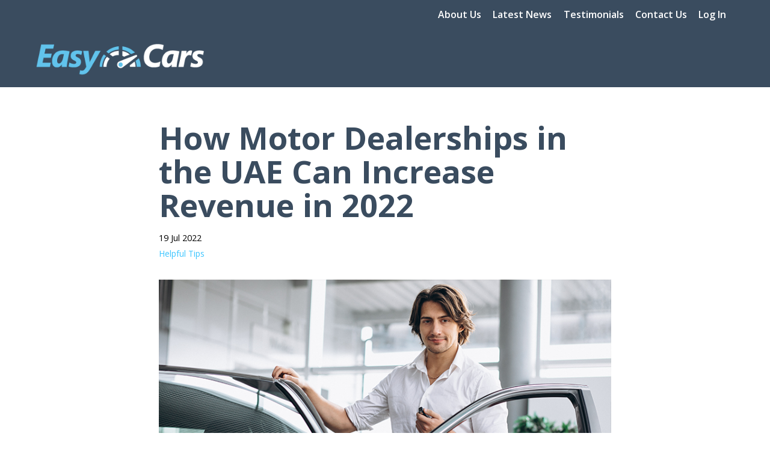

--- FILE ---
content_type: text/html; charset=utf-8
request_url: https://www.easycarsuae.com/latest-news/how-motor-dealerships-in-the-uae-can-increase-revenue-in-2022/
body_size: 10269
content:
<!DOCTYPE HTML>
<html lang="en">
<head>

    <meta charset="utf-8" />
    <meta name="viewport" content="width=device-width, initial-scale=1">
    <meta http-equiv="X-UA-Compatible" content="IE=edge,chrome=1">

    <link href="/bundles/css?v=GlbJh3D8cb_6xFRyWEojBc_vbISVOkmQE_ifvJxnoUQ1" rel="stylesheet"/>

    <script src="/bundles/js?v=Y5_flNW3KSV95xUIUk7vdR79EIxE7PI-gOFcwI8wfr81"></script>


            <link rel="icon" type="image/png" href="/media/1140/easycars-logo.png" />



        <link href="/css/easycars.css" rel="stylesheet" />

        <link href="https://www.easycarsuae.com/latest-news/how-motor-dealerships-in-the-uae-can-increase-revenue-in-2022/" rel="canonical" />


    <title>Increasing UAE Motor Dealerships Revenue: 2022 Strategies - EasyCars</title>
    <meta name="description" content="Drive revenue growth for your UAE motor dealership in 2022 with our strategic guide. Explore actionable insights to enhance sales and profitability." />
    <meta name="keywords" content="UAE Motor Dealership, Increase revenue, how to increase revenue at your dealership, best ways to increase revenue motor industry, car dealer pricing, uae car pricing," />



    <!--OG Property-->
    <meta property="og:url" content="https://www.easycarsuae.com/latest-news/how-motor-dealerships-in-the-uae-can-increase-revenue-in-2022/" />
    <meta property="og:type" content="" />
    <meta property="og:title" content="Increasing UAE Motor Dealerships Revenue: 2022 Strategies - EasyCars" />
    <meta property="og:site_name" content="EasyCars" />
    <meta property="og:description" content="Drive revenue growth for your UAE motor dealership in 2022 with our strategic guide. Explore actionable insights to enhance sales and profitability." />
    <meta property="og:image" content="https://www.easycarsuae.com:443//media/3847/uae-dealership-increase-revenue.png?anchor=center&amp;mode=crop&amp;width=600&amp;height=300" />


    <link href="https://fonts.googleapis.com/css?family=Open+Sans:300,400,600,700" rel="stylesheet">

<!-- Google Tag Manager -->
<script>(function(w,d,s,l,i){w[l]=w[l]||[];w[l].push({'gtm.start':
new Date().getTime(),event:'gtm.js'});var f=d.getElementsByTagName(s)[0],
j=d.createElement(s),dl=l!='dataLayer'?'&l='+l:'';j.async=true;j.src=
'https://www.googletagmanager.com/gtm.js?id='+i+dl;f.parentNode.insertBefore(j,f);
})(window,document,'script','dataLayer','GTM-WRHQ3SL');</script>
<!-- End Google Tag Manager -->

<!-- Facebook Pixel Code -->
<script>
  !function(f,b,e,v,n,t,s)
  {if(f.fbq)return;n=f.fbq=function(){n.callMethod?
  n.callMethod.apply(n,arguments):n.queue.push(arguments)};
  if(!f._fbq)f._fbq=n;n.push=n;n.loaded=!0;n.version='2.0';
  n.queue=[];t=b.createElement(e);t.async=!0;
  t.src=v;s=b.getElementsByTagName(e)[0];
  s.parentNode.insertBefore(t,s)}(window, document,'script',
  'https://connect.facebook.net/en_US/fbevents.js');
  fbq('init', '325663138353375');
  fbq('track', 'PageView');
</script>
<noscript><img height="1" width="1" style="display:none"
  src="https://www.facebook.com/tr?id=325663138353375&ev=PageView&noscript=1"
/></noscript>
<!-- End Facebook Pixel Code -->

<!-- Global site tag (gtag.js) - Google Analytics -->
<script async src="https://www.googletagmanager.com/gtag/js?id=G-B06PTXK0LT"></script>
<script>
  window.dataLayer = window.dataLayer || [];
  function gtag(){dataLayer.push(arguments);}
  gtag('js', new Date());

  gtag('config', 'G-B06PTXK0LT');
</script>

<script src="https://cfaede365af5462c996f2e0b53abdeab.js.ubembed.com" async></script>
</head>
<body data-url='how-motor-dealerships-in-the-uae-can-increase-revenue-in-2022'>

    <header>
        <div id="navbar">

            <div class="container-2">
<div id="header-phone" class="sales-info"><span></span></div>
<ul id="top-nav" class="navbar">
<li class="nav-item"><a href="/about-us/">About Us</a></li>
<li class="nav-item"><a href="/latest-news/">Latest News</a></li>
<li class="nav-item"><a href="/our-customers/">Testimonials</a></li>
<li class="nav-item"><a href="/contact-us/">Contact Us</a></li>
<li class="nav-item"><a rel="noopener noreferrer" href="https://my.easycars.net.au/app/Login" target="_blank">Log In</a></li>
</ul>
</div>
            <div id="navbar_div">

    <nav class="navbar sticky-top navbar-expand-lg navbar-light bg-light">
    			<div><a href="tel:+61296236403" class="mobile-call"><img class="img-fluid" src="/media/1070/phone.png" alt="Call EasyCars" /></a> <a id="main-logo" href="/" title="EasyCars Dealer Management Software" class="navbar-brand"><img class="img-fluid" src="/media/5129/easycars.png" alt="Dealer Management Software" /></a></div>
<div id="navbarSupportedContent" class="collapse navbar-collapse">
<ul id="nav-primary" class="nav navbar-nav">
<li class="nav-item"><a rel="noopener noreferrer" href="https://my.easycars.net.au/app/Login" target="_blank">Log In</a></li>
<li class="nav-item"><a href="/about-us/">About Us</a></li>
<li class="nav-item"><a href="/latest-news/">Latest News</a></li>
<li class="nav-item"><a href="/our-customers/">Testimonials</a></li>
<li class="nav-item"><a rel="noopener noreferrer" href="http://support.easycars.net.au/" target="_blank">Support</a></li>
<li class="nav-item"><a href="/contact-us/">Contact Us</a></li>
</ul>
</div>
    		<button class="navbar-toggler" type="button" data-toggle="collapse" data-target="#navbarSupportedContent" aria-controls="navbarSupportedContent" aria-expanded="false" aria-label="Toggle navigation">
                <span class="navbar-toggler-icon"></span>
            </button>
    </nav>

            </div>
            

        </div>

    </header>
    <div id="body">
        
<div class="blogpost-meta">
    <div class="header-wrapper blogposts">
        <div class="container">
            <h1>How Motor Dealerships in the UAE Can Increase Revenue in 2022  </h1>
            <small class="blogpost-date">19 Jul 2022</small>
            <span class="blogpost-cat">
                            <a href="/latest-news?category=Helpful Tips">Helpful Tips</a>
             

            </span>
        </div>
    </div>
    <div class="blogpost-content container-small">
        <p><img class="img-fluid" src="/media/3846/uae-dealership-increase-revenue.png" alt="" width="" height=""></p>
<p>Trying to find new ways to generate revenue at your dealership? If so, you’ve come to the right place!</p>
<p>EasyCars has put together 5 Ways Motor Dealerships in the UAE Can Increase Revenue in 2022.</p>
<p>Let’s get started!</p>
<h2>1. Online Car Sales</h2>
<p>To increase revenue at your dealership you need to reach the largest amount of car buyers. The best way to increase revenue in 2022 is by having an <a href="https://www.easycarsuae.com/">Online Car Sales</a> offering.</p>
<p>An Online Car Sales offering gives your dealership the ability to target and sell to customers who live outside of your dealership’s radius. Using tools like a <a href="https://www.easycarsuae.com/dealer-websites" target="_blank" rel="noopener noreferrer">Dealer Website</a>, Motor Dealerships in the UAE can offer customers the entire sales process online. Customers can select the vehicle they like, watch a virtual tour, organise finance options and pay for the vehicle, all without needing to visit the dealership in person. All your dealership needs to do is organise the delivery direct to the customer.</p>
<p>By having an online car sales offering, your dealership has the best chance of reaching the largest number of car buyers and closing more sales.</p>
<p>Related Article: <a href="https://www.easycarsuae.com/latest-news/how-uae-car-dealers-can-get-their-vehicles-noticed-online/" target="_blank" rel="noopener noreferrer">How UAE Car Dealers Can Get Their Vehicles Noticed Online</a>.</p>
<h2>2. Vehicle Add-Ons</h2>
<p>If your dealership wants to generate more revenue you need to look past the initial vehicle sale. There is only a certain amount of revenue you can generate from the vehicle sale itself. A great way of generating more revenue is by selling vehicle add-ons.</p>
<p>Selling Vehicle Add-Ons gives your dealership the ability to sell more to the customer beyond the vehicle. Simple Vehicle Add-Ons include additional vehicle warranty, finance options, service options and additional parts or accessories. Vehicle Add-ons give your dealership a whole new funnel to drive revenue.</p>
<p>Related Article: <a href="https://www.easycarsuae.com/latest-news/new-opportunities-for-uae-motor-dealers-in-2022/" target="_blank" rel="noopener noreferrer">New Opportunities for UAE Motor Dealers in 2022</a>.</p>
<h2>3. Review your Vehicle Pricing</h2>
<p>As a Car Dealer, your number one focus is to sell your vehicles as fast as possible. One of the reasons why some vehicles may not sell is because of the price. To increase your dealerships revenue, it is so important that your dealership frequently reviews your pricing strategy.</p>
<p>The reason why it is so important to review your pricing strategy is if a vehicle is failing to sell, you can make the relevant changes to the price to increase the chance of receiving a sale. The longer a vehicle sits in stock, the more your dealership has to pay.</p>
<p>Related Article: <a href="https://www.easycarsuae.com/latest-news/factors-that-determine-profitability-for-uae-motor-dealerships/" target="_blank" rel="noopener noreferrer">Factors That Determine Profitability for UAE Motor Dealerships</a>.</p>
<h2>4. Offer Great Customer Service</h2>
<p>Having a strong customer service offering is the key to success in the UAE Automotive industry. If your dealership wants to generate greater revenue, you need to provide customer service that is second to none.</p>
<p>Help your customer, listen to their needs, see how you can help and most importantly make your buying process as fast and easy as possible. The benefit of having strong customer service is you can receive leads who have been referred to your dealership from past customers!</p>
<p>Related Article: <a href="https://www.easycarsuae.com/latest-news/how-car-dealers-in-the-uae-can-build-trust-with-customers/" target="_blank" rel="noopener noreferrer">How Car Dealers in the UAE Can Build Trust with Customers</a>.</p>
<h2>5. Online Reviews</h2>
<p><a href="https://www.adweek.com/performance-marketing/81-shoppers-conduct-online-research-making-purchase-infographic/" target="_blank" rel="noopener noreferrer">81% of Car Buyers in the UAE use Online Reviews to base their buying decision around</a>. Online Reviews are vital for all Motor Dealerships in 2022. Car buyers want to know a dealerships reputation before they spend thousands of their hard-earned money with them.</p>
<p>To generate more revenue, it is so important that your dealership encourages and gains online reviews. As the statistics show, the more online reviews your dealership has, the more likely you are to receive a customer. Do everything in your power to collect reviews from past customers, it can be the key deciding factor in whether a customer chooses your dealership or the competition.</p>
<p>Related Article: <a href="https://www.easycarsuae.com/latest-news/how-uae-car-dealers-can-get-more-google-reviews/" target="_blank" rel="noopener noreferrer">How UAE Car Dealers Can Get More Google Reviews</a>.</p>
<h2>Final Word,</h2>
<p>There are so many great opportunities available for Motor Dealerships in the UAE to drive greater revenue. The 5 examples mentioned above are a few great ways your dealership can increase revenue in 2022.</p>
<p>We hope you enjoyed reading this article. To read more article like this, please visit the EasyCars latest news page <a href="https://www.easycarsuae.com/latest-news/" target="_blank" rel="noopener noreferrer">here</a>.</p>
<h2>About EasyCars,</h2>
<p><a href="https://www.easycarsuae.com/" target="_blank" rel="noopener noreferrer">EasyCars by Jeal</a> is a UAE Motor Industry Specific, <a href="https://www.easycarsuae.com/" target="_blank" rel="noopener noreferrer">Dealer Management Software</a> that automates the daily tasks of running a motor dealership. Using the latest technologies, EasyCars removes frustrations experienced at the dealership - opening the doors to future growth.</p>
<p>EasyCars features include Simple Stock Management, <a href="https://www.easycarsuae.com/Automated-Vehicle-Advertising" target="_blank" rel="noopener noreferrer">Automated Advertising</a>, <a href="https://www.easycarsuae.com/vat-guide" target="_blank" rel="noopener noreferrer">Automatic VAT Calculations</a>, <a href="https://www.easycarsuae.com/easycars-xero-integration/" target="_blank" rel="noopener noreferrer">Xero Accounting Integration</a>, <a href="https://www.easycarsuae.com/latest-news/facebook-automotive-inventory-ads-for-motor-dealers-in-the-uae/" target="_blank" rel="noopener noreferrer">Facebook Automotive Inventory Ads</a>, Dealer Websites and Business Reporting in the one central management software.</p>
<p>To learn more about EasyCars or to arrange a no-obligation free demo of the software, please submit the form below.</p>
<h3 style="text-align: center;">Learn more about our dealer management system</h3>
<div id="umbraco_form_dd851b3b7ad442beb8df59699e722e8b" class="umbraco-forms-form easycarsdemouae umbraco-forms-">

<form action="/latest-news/how-motor-dealerships-in-the-uae-can-increase-revenue-in-2022/" enctype="multipart/form-data" method="post"><input name="__RequestVerificationToken" type="hidden" value="QB_pGEzA53SENAVYsOXw2mrgt-PwMi0B7hD55S55eHX9mbvL9q4sVmw9vBYLEnP2Ig4EisGesDBe-b-eu5N8nNxOoNEi1Edd8ZsAgEx7dTc1" /><input data-val="true" data-val-required="The FormId field is required." id="FormId" name="FormId" type="hidden" value="dd851b3b-7ad4-42be-b8df-59699e722e8b" /><input id="FormName" name="FormName" type="hidden" value="EasyCars Demo UAE" /><input data-val="true" data-val-required="The RecordId field is required." id="RecordId" name="RecordId" type="hidden" value="00000000-0000-0000-0000-000000000000" /><input id="PreviousClicked" name="PreviousClicked" type="hidden" value="" />            <input type="hidden" name="FormStep" value="0" />
            <input type="hidden" name="RecordState" value="AAEAAAD/////[base64]/P///[base64]////z///8GCAAAACQ2Mjg4NGY0My0xNjQ0LTQ3MzItOWMyMC1jYjVkNzc0ZGJmZTQJCQAAAAH2/////P///wYLAAAAJGM5MjA0MjMxLTc3NTYtNGUxMC1jYjUwLTYwODcwZmI0YmI3MwkMAAAAAfP////8////Bg4AAAAkNDllYjNlN2EtMWY3Ny00MjI1LWNiNWItNmNiNWRkMzkwMzA5CQ8AAAAB8P////z///8GEQAAACQ1N2ZkMzI5NS03YjkyLTRjZDctOGY4Yy04MmNjZjk2OWZkYzkJEgAAAAHt/////P///[base64]" />





<div class="umbraco-forms-page">

        <h4 class="umbraco-forms-caption">Contact Us</h4>



        <fieldset class="umbraco-forms-fieldset" id="00000000-0000-0000-0000-000000000000">


            <div class="row-fluid">

                    <div class="umbraco-forms-container col-md-12">

                            <div class=" umbraco-forms-field name shortanswer mandatory" >

                                    <label for="f6718dda-0e45-48f9-bf8f-ecfe8a500a9e" class="umbraco-forms-label">
                                        Name                                             <span class="umbraco-forms-indicator">*</span>
                                    </label>


                                <div class="umbraco-forms-field-wrapper">

                                    
<input type="text" 
       name="f6718dda-0e45-48f9-bf8f-ecfe8a500a9e" 
       id="f6718dda-0e45-48f9-bf8f-ecfe8a500a9e" 
       class=" text" 
       value="" 
       maxlength="500"
       
data-val="true"
 data-val-required="Please provide a value for Name"

/>





<span class="field-validation-valid" data-valmsg-for="f6718dda-0e45-48f9-bf8f-ecfe8a500a9e" data-valmsg-replace="true"></span>
                                </div>

                            </div>
                            <div class=" umbraco-forms-field phone shortanswer mandatory alternating" >

                                    <label for="62884f43-1644-4732-9c20-cb5d774dbfe4" class="umbraco-forms-label">
                                        Phone                                             <span class="umbraco-forms-indicator">*</span>
                                    </label>


                                <div class="umbraco-forms-field-wrapper">

                                    
<input type="text" 
       name="62884f43-1644-4732-9c20-cb5d774dbfe4" 
       id="62884f43-1644-4732-9c20-cb5d774dbfe4" 
       class=" text" 
       value="+971" 
       maxlength="500"
       placeholder="+971"
data-val="true"
 data-val-required="Please provide a value for Phone"

/>





<span class="field-validation-valid" data-valmsg-for="62884f43-1644-4732-9c20-cb5d774dbfe4" data-valmsg-replace="true"></span>
                                </div>

                            </div>
                            <div class=" umbraco-forms-field email shortanswer mandatory" >

                                    <label for="c9204231-7756-4e10-cb50-60870fb4bb73" class="umbraco-forms-label">
                                        Email                                             <span class="umbraco-forms-indicator">*</span>
                                    </label>


                                <div class="umbraco-forms-field-wrapper">

                                    
<input type="text" 
       name="c9204231-7756-4e10-cb50-60870fb4bb73" 
       id="c9204231-7756-4e10-cb50-60870fb4bb73" 
       class=" text" 
       value="" 
       maxlength="500"
       
data-val="true"
 data-val-required="Please provide a value for Email"
 data-val-regex="Invalid Email" data-regex="[a-zA-Z0-9_.+-]+@[a-zA-Z0-9-]+.[a-zA-Z0-9-.]+"
/>





<span class="field-validation-valid" data-valmsg-for="c9204231-7756-4e10-cb50-60870fb4bb73" data-valmsg-replace="true"></span>
                                </div>

                            </div>
                            <div class=" umbraco-forms-field company shortanswer mandatory alternating" >

                                    <label for="49eb3e7a-1f77-4225-cb5b-6cb5dd390309" class="umbraco-forms-label">
                                        Company                                             <span class="umbraco-forms-indicator">*</span>
                                    </label>


                                <div class="umbraco-forms-field-wrapper">

                                    
<input type="text" 
       name="49eb3e7a-1f77-4225-cb5b-6cb5dd390309" 
       id="49eb3e7a-1f77-4225-cb5b-6cb5dd390309" 
       class=" text" 
       value="" 
       maxlength="500"
       
data-val="true"
 data-val-required="Please provide a value for Company"

/>





<span class="field-validation-valid" data-valmsg-for="49eb3e7a-1f77-4225-cb5b-6cb5dd390309" data-valmsg-replace="true"></span>
                                </div>

                            </div>
                            <div class=" umbraco-forms-field howdidyoufindoutabouteasycars multiplechoice" >

                                    <label for="57fd3295-7b92-4cd7-8f8c-82ccf969fdc9" class="umbraco-forms-label">
                                        How did you find out about EasyCars?                                     </label>


                                <div class="umbraco-forms-field-wrapper">

                                    

          
<span class="checkboxlist" id="57fd3295-7b92-4cd7-8f8c-82ccf969fdc9">
    <input type="checkbox" 
           class="" 
           name="57fd3295-7b92-4cd7-8f8c-82ccf969fdc9" id="57fd3295-7b92-4cd7-8f8c-82ccf969fdc9_0" value="Google Search" 
        />
    <label for="57fd3295-7b92-4cd7-8f8c-82ccf969fdc9_0">Google Search</label>
    <br />
    <input type="checkbox" 
           class="" 
           name="57fd3295-7b92-4cd7-8f8c-82ccf969fdc9" id="57fd3295-7b92-4cd7-8f8c-82ccf969fdc9_1" value="Facebook" 
        />
    <label for="57fd3295-7b92-4cd7-8f8c-82ccf969fdc9_1">Facebook</label>
    <br />
    <input type="checkbox" 
           class="" 
           name="57fd3295-7b92-4cd7-8f8c-82ccf969fdc9" id="57fd3295-7b92-4cd7-8f8c-82ccf969fdc9_2" value="LinkedIn" 
        />
    <label for="57fd3295-7b92-4cd7-8f8c-82ccf969fdc9_2">LinkedIn</label>
    <br />
    <input type="checkbox" 
           class="" 
           name="57fd3295-7b92-4cd7-8f8c-82ccf969fdc9" id="57fd3295-7b92-4cd7-8f8c-82ccf969fdc9_3" value="Friend Referral" 
        />
    <label for="57fd3295-7b92-4cd7-8f8c-82ccf969fdc9_3">Friend Referral</label>
    <br />
    <input type="checkbox" 
           class="" 
           name="57fd3295-7b92-4cd7-8f8c-82ccf969fdc9" id="57fd3295-7b92-4cd7-8f8c-82ccf969fdc9_4" value="Email" 
        />
    <label for="57fd3295-7b92-4cd7-8f8c-82ccf969fdc9_4">Email</label>
    <br />
    <input type="checkbox" 
           class="" 
           name="57fd3295-7b92-4cd7-8f8c-82ccf969fdc9" id="57fd3295-7b92-4cd7-8f8c-82ccf969fdc9_5" value="Other" 
        />
    <label for="57fd3295-7b92-4cd7-8f8c-82ccf969fdc9_5">Other</label>
    <br />
</span>

<span class="field-validation-valid" data-valmsg-for="57fd3295-7b92-4cd7-8f8c-82ccf969fdc9" data-valmsg-replace="true"></span>
                                </div>

                            </div>
                            <div class=" umbraco-forms-field helpusavoidspambytickingthischeckbox googlerecaptcha alternating" >

                                    <label for="143708b2-ced6-49ca-94cb-543fa8a78d8d" class="umbraco-forms-label">
                                        HELP US AVOID SPAM BY TICKING THIS CHECKBOX *                                     </label>


                                <div class="umbraco-forms-field-wrapper">

                                    
            <script src="https://www.google.com/recaptcha/api.js" async defer></script>
            <div class="g-recaptcha" data-sitekey="6LfuYzgUAAAAAP0WeR7xSr4xXdDAQoE91XqCxWz4" data-theme=""></div>


<span class="field-validation-valid" data-valmsg-for="143708b2-ced6-49ca-94cb-543fa8a78d8d" data-valmsg-replace="true"></span>
                                </div>

                            </div>

                    </div>
            </div>

        </fieldset>

    <div style="display: none">
        <input type="text" name="dd851b3b7ad442beb8df59699e722e8b" />
    </div>


    <div class="umbraco-forms-navigation row-fluid">

        <div class="col-md-12">
                <input type="submit" 
                       class="btn primary" 
                       value="Submit" 
                       name="__next" />
        </div>
    </div>
</div><input name='ufprt' type='hidden' value='[base64]' /></form>

        





            <script type="text/javascript" src="/App_Plugins/UmbracoForms/Assets/Themes/Default/umbracoforms-dependencies.js"></script>
            <script type="text/javascript" src="/App_Plugins/UmbracoForms/Assets/Themes/Default/umbracoforms.js"></script>
            <script type="text/javascript" src="/App_Plugins/UmbracoForms/Assets/Themes/Default/umbracoforms-conditions.js"></script>
        <script type="text/javascript">
            (function () {
          

            var contourDateFormat = 'd/mm/yy',
                formId = 'dd851b3b7ad442beb8df59699e722e8b',
                fieldSetConditions = {},
                fieldConditions = {},
                recordvalues = {};
            
            umbracoForms.dependencyCheck(formId);

            var form = $('#umbraco_form_' + formId + ' .umbraco-forms-page');
            var conditions = new umbracoForms.conditions(form, fieldSetConditions, fieldConditions, recordvalues);
            conditions.watch();
            }());
        </script>
                    <link rel="stylesheet" href="/App_Plugins/UmbracoForms/Assets/Themes/Default/style.css" />
    </div>
    </div>
</div>

    </div>
    <footer>
        <div id="footer_nav">
            <div id="footer-info">
<div class="container">
<div class="row">
<div class="col-xl-2 col-md-3">
<h4>Software Powered by</h4>
<img class="img-fluid" src="/media/5145/easycars-white.png" alt="Powered by EasyCars" /> <br /><br />
<ul class="social-links">
<li><a id="fb-link" rel="noopener noreferrer" href="https://www.facebook.com/easycarsdms/" target="_blank">Facebook</a></li>
<li><a id="google-link" rel="noopener noreferrer" href="https://plus.google.com/+EasycarsNetAuJCS" target="_blank">Google +</a></li>
</ul>
</div>
<div class="col-xl-2 col-md-3"><br />
<ul>
<li><strong>Email</strong> <br /><a href="mailto: enquiries@easycarsuae.com"> enquiries@easycarsuae.com</a></li>
</ul>
</div>
<div class="col-xl-2 col-md-3">
<ul>
<li><strong>Head Office</strong> <br /> Unit 5 190 Queen St<br /> St Marys<br /> NSW 2760 Australia</li>
</ul>
</div>
<div class="col-xl-6"><a rel="noopener noreferrer" href="http://www.jeal.com.au/terms-and-conditions/" target="_blank">Terms &amp; Conditions</a> | <a rel="noopener noreferrer" href="http://www.jeal.com.au/wp-content/uploads/terms-and-conditions/Privacy-Policy.pdf" target="_blank">Privacy</a>
<p>Copyright © 2025 Jeal Computer Services Pty Ltd. All Rights Reserved</p>
</div>
</div>
</div>
</div>
<!-- Google Tag Manager (noscript) --><noscript><iframe src="https://www.googletagmanager.com/ns.html?id=GTM-WRHQ3SL"
height="0" width="0" style="display:none;visibility:hidden"></iframe></noscript><!-- End Google Tag Manager (noscript) -->

        </div>
    </footer>
    <div style='display: none;'>
        <input type="hidden" id="nodeid" value="5714" />
        <input type="hidden" id="cururl" value="/latest-news/how-motor-dealerships-in-the-uae-can-increase-revenue-in-2022/" />
    </div>

</body>



    <script src="/scripts/custom/easycars.js"></script>



</html>


--- FILE ---
content_type: text/html; charset=utf-8
request_url: https://www.google.com/recaptcha/api2/anchor?ar=1&k=6LfuYzgUAAAAAP0WeR7xSr4xXdDAQoE91XqCxWz4&co=aHR0cHM6Ly93d3cuZWFzeWNhcnN1YWUuY29tOjQ0Mw..&hl=en&v=N67nZn4AqZkNcbeMu4prBgzg&size=normal&anchor-ms=20000&execute-ms=30000&cb=mh23tj7xuyfo
body_size: 49344
content:
<!DOCTYPE HTML><html dir="ltr" lang="en"><head><meta http-equiv="Content-Type" content="text/html; charset=UTF-8">
<meta http-equiv="X-UA-Compatible" content="IE=edge">
<title>reCAPTCHA</title>
<style type="text/css">
/* cyrillic-ext */
@font-face {
  font-family: 'Roboto';
  font-style: normal;
  font-weight: 400;
  font-stretch: 100%;
  src: url(//fonts.gstatic.com/s/roboto/v48/KFO7CnqEu92Fr1ME7kSn66aGLdTylUAMa3GUBHMdazTgWw.woff2) format('woff2');
  unicode-range: U+0460-052F, U+1C80-1C8A, U+20B4, U+2DE0-2DFF, U+A640-A69F, U+FE2E-FE2F;
}
/* cyrillic */
@font-face {
  font-family: 'Roboto';
  font-style: normal;
  font-weight: 400;
  font-stretch: 100%;
  src: url(//fonts.gstatic.com/s/roboto/v48/KFO7CnqEu92Fr1ME7kSn66aGLdTylUAMa3iUBHMdazTgWw.woff2) format('woff2');
  unicode-range: U+0301, U+0400-045F, U+0490-0491, U+04B0-04B1, U+2116;
}
/* greek-ext */
@font-face {
  font-family: 'Roboto';
  font-style: normal;
  font-weight: 400;
  font-stretch: 100%;
  src: url(//fonts.gstatic.com/s/roboto/v48/KFO7CnqEu92Fr1ME7kSn66aGLdTylUAMa3CUBHMdazTgWw.woff2) format('woff2');
  unicode-range: U+1F00-1FFF;
}
/* greek */
@font-face {
  font-family: 'Roboto';
  font-style: normal;
  font-weight: 400;
  font-stretch: 100%;
  src: url(//fonts.gstatic.com/s/roboto/v48/KFO7CnqEu92Fr1ME7kSn66aGLdTylUAMa3-UBHMdazTgWw.woff2) format('woff2');
  unicode-range: U+0370-0377, U+037A-037F, U+0384-038A, U+038C, U+038E-03A1, U+03A3-03FF;
}
/* math */
@font-face {
  font-family: 'Roboto';
  font-style: normal;
  font-weight: 400;
  font-stretch: 100%;
  src: url(//fonts.gstatic.com/s/roboto/v48/KFO7CnqEu92Fr1ME7kSn66aGLdTylUAMawCUBHMdazTgWw.woff2) format('woff2');
  unicode-range: U+0302-0303, U+0305, U+0307-0308, U+0310, U+0312, U+0315, U+031A, U+0326-0327, U+032C, U+032F-0330, U+0332-0333, U+0338, U+033A, U+0346, U+034D, U+0391-03A1, U+03A3-03A9, U+03B1-03C9, U+03D1, U+03D5-03D6, U+03F0-03F1, U+03F4-03F5, U+2016-2017, U+2034-2038, U+203C, U+2040, U+2043, U+2047, U+2050, U+2057, U+205F, U+2070-2071, U+2074-208E, U+2090-209C, U+20D0-20DC, U+20E1, U+20E5-20EF, U+2100-2112, U+2114-2115, U+2117-2121, U+2123-214F, U+2190, U+2192, U+2194-21AE, U+21B0-21E5, U+21F1-21F2, U+21F4-2211, U+2213-2214, U+2216-22FF, U+2308-230B, U+2310, U+2319, U+231C-2321, U+2336-237A, U+237C, U+2395, U+239B-23B7, U+23D0, U+23DC-23E1, U+2474-2475, U+25AF, U+25B3, U+25B7, U+25BD, U+25C1, U+25CA, U+25CC, U+25FB, U+266D-266F, U+27C0-27FF, U+2900-2AFF, U+2B0E-2B11, U+2B30-2B4C, U+2BFE, U+3030, U+FF5B, U+FF5D, U+1D400-1D7FF, U+1EE00-1EEFF;
}
/* symbols */
@font-face {
  font-family: 'Roboto';
  font-style: normal;
  font-weight: 400;
  font-stretch: 100%;
  src: url(//fonts.gstatic.com/s/roboto/v48/KFO7CnqEu92Fr1ME7kSn66aGLdTylUAMaxKUBHMdazTgWw.woff2) format('woff2');
  unicode-range: U+0001-000C, U+000E-001F, U+007F-009F, U+20DD-20E0, U+20E2-20E4, U+2150-218F, U+2190, U+2192, U+2194-2199, U+21AF, U+21E6-21F0, U+21F3, U+2218-2219, U+2299, U+22C4-22C6, U+2300-243F, U+2440-244A, U+2460-24FF, U+25A0-27BF, U+2800-28FF, U+2921-2922, U+2981, U+29BF, U+29EB, U+2B00-2BFF, U+4DC0-4DFF, U+FFF9-FFFB, U+10140-1018E, U+10190-1019C, U+101A0, U+101D0-101FD, U+102E0-102FB, U+10E60-10E7E, U+1D2C0-1D2D3, U+1D2E0-1D37F, U+1F000-1F0FF, U+1F100-1F1AD, U+1F1E6-1F1FF, U+1F30D-1F30F, U+1F315, U+1F31C, U+1F31E, U+1F320-1F32C, U+1F336, U+1F378, U+1F37D, U+1F382, U+1F393-1F39F, U+1F3A7-1F3A8, U+1F3AC-1F3AF, U+1F3C2, U+1F3C4-1F3C6, U+1F3CA-1F3CE, U+1F3D4-1F3E0, U+1F3ED, U+1F3F1-1F3F3, U+1F3F5-1F3F7, U+1F408, U+1F415, U+1F41F, U+1F426, U+1F43F, U+1F441-1F442, U+1F444, U+1F446-1F449, U+1F44C-1F44E, U+1F453, U+1F46A, U+1F47D, U+1F4A3, U+1F4B0, U+1F4B3, U+1F4B9, U+1F4BB, U+1F4BF, U+1F4C8-1F4CB, U+1F4D6, U+1F4DA, U+1F4DF, U+1F4E3-1F4E6, U+1F4EA-1F4ED, U+1F4F7, U+1F4F9-1F4FB, U+1F4FD-1F4FE, U+1F503, U+1F507-1F50B, U+1F50D, U+1F512-1F513, U+1F53E-1F54A, U+1F54F-1F5FA, U+1F610, U+1F650-1F67F, U+1F687, U+1F68D, U+1F691, U+1F694, U+1F698, U+1F6AD, U+1F6B2, U+1F6B9-1F6BA, U+1F6BC, U+1F6C6-1F6CF, U+1F6D3-1F6D7, U+1F6E0-1F6EA, U+1F6F0-1F6F3, U+1F6F7-1F6FC, U+1F700-1F7FF, U+1F800-1F80B, U+1F810-1F847, U+1F850-1F859, U+1F860-1F887, U+1F890-1F8AD, U+1F8B0-1F8BB, U+1F8C0-1F8C1, U+1F900-1F90B, U+1F93B, U+1F946, U+1F984, U+1F996, U+1F9E9, U+1FA00-1FA6F, U+1FA70-1FA7C, U+1FA80-1FA89, U+1FA8F-1FAC6, U+1FACE-1FADC, U+1FADF-1FAE9, U+1FAF0-1FAF8, U+1FB00-1FBFF;
}
/* vietnamese */
@font-face {
  font-family: 'Roboto';
  font-style: normal;
  font-weight: 400;
  font-stretch: 100%;
  src: url(//fonts.gstatic.com/s/roboto/v48/KFO7CnqEu92Fr1ME7kSn66aGLdTylUAMa3OUBHMdazTgWw.woff2) format('woff2');
  unicode-range: U+0102-0103, U+0110-0111, U+0128-0129, U+0168-0169, U+01A0-01A1, U+01AF-01B0, U+0300-0301, U+0303-0304, U+0308-0309, U+0323, U+0329, U+1EA0-1EF9, U+20AB;
}
/* latin-ext */
@font-face {
  font-family: 'Roboto';
  font-style: normal;
  font-weight: 400;
  font-stretch: 100%;
  src: url(//fonts.gstatic.com/s/roboto/v48/KFO7CnqEu92Fr1ME7kSn66aGLdTylUAMa3KUBHMdazTgWw.woff2) format('woff2');
  unicode-range: U+0100-02BA, U+02BD-02C5, U+02C7-02CC, U+02CE-02D7, U+02DD-02FF, U+0304, U+0308, U+0329, U+1D00-1DBF, U+1E00-1E9F, U+1EF2-1EFF, U+2020, U+20A0-20AB, U+20AD-20C0, U+2113, U+2C60-2C7F, U+A720-A7FF;
}
/* latin */
@font-face {
  font-family: 'Roboto';
  font-style: normal;
  font-weight: 400;
  font-stretch: 100%;
  src: url(//fonts.gstatic.com/s/roboto/v48/KFO7CnqEu92Fr1ME7kSn66aGLdTylUAMa3yUBHMdazQ.woff2) format('woff2');
  unicode-range: U+0000-00FF, U+0131, U+0152-0153, U+02BB-02BC, U+02C6, U+02DA, U+02DC, U+0304, U+0308, U+0329, U+2000-206F, U+20AC, U+2122, U+2191, U+2193, U+2212, U+2215, U+FEFF, U+FFFD;
}
/* cyrillic-ext */
@font-face {
  font-family: 'Roboto';
  font-style: normal;
  font-weight: 500;
  font-stretch: 100%;
  src: url(//fonts.gstatic.com/s/roboto/v48/KFO7CnqEu92Fr1ME7kSn66aGLdTylUAMa3GUBHMdazTgWw.woff2) format('woff2');
  unicode-range: U+0460-052F, U+1C80-1C8A, U+20B4, U+2DE0-2DFF, U+A640-A69F, U+FE2E-FE2F;
}
/* cyrillic */
@font-face {
  font-family: 'Roboto';
  font-style: normal;
  font-weight: 500;
  font-stretch: 100%;
  src: url(//fonts.gstatic.com/s/roboto/v48/KFO7CnqEu92Fr1ME7kSn66aGLdTylUAMa3iUBHMdazTgWw.woff2) format('woff2');
  unicode-range: U+0301, U+0400-045F, U+0490-0491, U+04B0-04B1, U+2116;
}
/* greek-ext */
@font-face {
  font-family: 'Roboto';
  font-style: normal;
  font-weight: 500;
  font-stretch: 100%;
  src: url(//fonts.gstatic.com/s/roboto/v48/KFO7CnqEu92Fr1ME7kSn66aGLdTylUAMa3CUBHMdazTgWw.woff2) format('woff2');
  unicode-range: U+1F00-1FFF;
}
/* greek */
@font-face {
  font-family: 'Roboto';
  font-style: normal;
  font-weight: 500;
  font-stretch: 100%;
  src: url(//fonts.gstatic.com/s/roboto/v48/KFO7CnqEu92Fr1ME7kSn66aGLdTylUAMa3-UBHMdazTgWw.woff2) format('woff2');
  unicode-range: U+0370-0377, U+037A-037F, U+0384-038A, U+038C, U+038E-03A1, U+03A3-03FF;
}
/* math */
@font-face {
  font-family: 'Roboto';
  font-style: normal;
  font-weight: 500;
  font-stretch: 100%;
  src: url(//fonts.gstatic.com/s/roboto/v48/KFO7CnqEu92Fr1ME7kSn66aGLdTylUAMawCUBHMdazTgWw.woff2) format('woff2');
  unicode-range: U+0302-0303, U+0305, U+0307-0308, U+0310, U+0312, U+0315, U+031A, U+0326-0327, U+032C, U+032F-0330, U+0332-0333, U+0338, U+033A, U+0346, U+034D, U+0391-03A1, U+03A3-03A9, U+03B1-03C9, U+03D1, U+03D5-03D6, U+03F0-03F1, U+03F4-03F5, U+2016-2017, U+2034-2038, U+203C, U+2040, U+2043, U+2047, U+2050, U+2057, U+205F, U+2070-2071, U+2074-208E, U+2090-209C, U+20D0-20DC, U+20E1, U+20E5-20EF, U+2100-2112, U+2114-2115, U+2117-2121, U+2123-214F, U+2190, U+2192, U+2194-21AE, U+21B0-21E5, U+21F1-21F2, U+21F4-2211, U+2213-2214, U+2216-22FF, U+2308-230B, U+2310, U+2319, U+231C-2321, U+2336-237A, U+237C, U+2395, U+239B-23B7, U+23D0, U+23DC-23E1, U+2474-2475, U+25AF, U+25B3, U+25B7, U+25BD, U+25C1, U+25CA, U+25CC, U+25FB, U+266D-266F, U+27C0-27FF, U+2900-2AFF, U+2B0E-2B11, U+2B30-2B4C, U+2BFE, U+3030, U+FF5B, U+FF5D, U+1D400-1D7FF, U+1EE00-1EEFF;
}
/* symbols */
@font-face {
  font-family: 'Roboto';
  font-style: normal;
  font-weight: 500;
  font-stretch: 100%;
  src: url(//fonts.gstatic.com/s/roboto/v48/KFO7CnqEu92Fr1ME7kSn66aGLdTylUAMaxKUBHMdazTgWw.woff2) format('woff2');
  unicode-range: U+0001-000C, U+000E-001F, U+007F-009F, U+20DD-20E0, U+20E2-20E4, U+2150-218F, U+2190, U+2192, U+2194-2199, U+21AF, U+21E6-21F0, U+21F3, U+2218-2219, U+2299, U+22C4-22C6, U+2300-243F, U+2440-244A, U+2460-24FF, U+25A0-27BF, U+2800-28FF, U+2921-2922, U+2981, U+29BF, U+29EB, U+2B00-2BFF, U+4DC0-4DFF, U+FFF9-FFFB, U+10140-1018E, U+10190-1019C, U+101A0, U+101D0-101FD, U+102E0-102FB, U+10E60-10E7E, U+1D2C0-1D2D3, U+1D2E0-1D37F, U+1F000-1F0FF, U+1F100-1F1AD, U+1F1E6-1F1FF, U+1F30D-1F30F, U+1F315, U+1F31C, U+1F31E, U+1F320-1F32C, U+1F336, U+1F378, U+1F37D, U+1F382, U+1F393-1F39F, U+1F3A7-1F3A8, U+1F3AC-1F3AF, U+1F3C2, U+1F3C4-1F3C6, U+1F3CA-1F3CE, U+1F3D4-1F3E0, U+1F3ED, U+1F3F1-1F3F3, U+1F3F5-1F3F7, U+1F408, U+1F415, U+1F41F, U+1F426, U+1F43F, U+1F441-1F442, U+1F444, U+1F446-1F449, U+1F44C-1F44E, U+1F453, U+1F46A, U+1F47D, U+1F4A3, U+1F4B0, U+1F4B3, U+1F4B9, U+1F4BB, U+1F4BF, U+1F4C8-1F4CB, U+1F4D6, U+1F4DA, U+1F4DF, U+1F4E3-1F4E6, U+1F4EA-1F4ED, U+1F4F7, U+1F4F9-1F4FB, U+1F4FD-1F4FE, U+1F503, U+1F507-1F50B, U+1F50D, U+1F512-1F513, U+1F53E-1F54A, U+1F54F-1F5FA, U+1F610, U+1F650-1F67F, U+1F687, U+1F68D, U+1F691, U+1F694, U+1F698, U+1F6AD, U+1F6B2, U+1F6B9-1F6BA, U+1F6BC, U+1F6C6-1F6CF, U+1F6D3-1F6D7, U+1F6E0-1F6EA, U+1F6F0-1F6F3, U+1F6F7-1F6FC, U+1F700-1F7FF, U+1F800-1F80B, U+1F810-1F847, U+1F850-1F859, U+1F860-1F887, U+1F890-1F8AD, U+1F8B0-1F8BB, U+1F8C0-1F8C1, U+1F900-1F90B, U+1F93B, U+1F946, U+1F984, U+1F996, U+1F9E9, U+1FA00-1FA6F, U+1FA70-1FA7C, U+1FA80-1FA89, U+1FA8F-1FAC6, U+1FACE-1FADC, U+1FADF-1FAE9, U+1FAF0-1FAF8, U+1FB00-1FBFF;
}
/* vietnamese */
@font-face {
  font-family: 'Roboto';
  font-style: normal;
  font-weight: 500;
  font-stretch: 100%;
  src: url(//fonts.gstatic.com/s/roboto/v48/KFO7CnqEu92Fr1ME7kSn66aGLdTylUAMa3OUBHMdazTgWw.woff2) format('woff2');
  unicode-range: U+0102-0103, U+0110-0111, U+0128-0129, U+0168-0169, U+01A0-01A1, U+01AF-01B0, U+0300-0301, U+0303-0304, U+0308-0309, U+0323, U+0329, U+1EA0-1EF9, U+20AB;
}
/* latin-ext */
@font-face {
  font-family: 'Roboto';
  font-style: normal;
  font-weight: 500;
  font-stretch: 100%;
  src: url(//fonts.gstatic.com/s/roboto/v48/KFO7CnqEu92Fr1ME7kSn66aGLdTylUAMa3KUBHMdazTgWw.woff2) format('woff2');
  unicode-range: U+0100-02BA, U+02BD-02C5, U+02C7-02CC, U+02CE-02D7, U+02DD-02FF, U+0304, U+0308, U+0329, U+1D00-1DBF, U+1E00-1E9F, U+1EF2-1EFF, U+2020, U+20A0-20AB, U+20AD-20C0, U+2113, U+2C60-2C7F, U+A720-A7FF;
}
/* latin */
@font-face {
  font-family: 'Roboto';
  font-style: normal;
  font-weight: 500;
  font-stretch: 100%;
  src: url(//fonts.gstatic.com/s/roboto/v48/KFO7CnqEu92Fr1ME7kSn66aGLdTylUAMa3yUBHMdazQ.woff2) format('woff2');
  unicode-range: U+0000-00FF, U+0131, U+0152-0153, U+02BB-02BC, U+02C6, U+02DA, U+02DC, U+0304, U+0308, U+0329, U+2000-206F, U+20AC, U+2122, U+2191, U+2193, U+2212, U+2215, U+FEFF, U+FFFD;
}
/* cyrillic-ext */
@font-face {
  font-family: 'Roboto';
  font-style: normal;
  font-weight: 900;
  font-stretch: 100%;
  src: url(//fonts.gstatic.com/s/roboto/v48/KFO7CnqEu92Fr1ME7kSn66aGLdTylUAMa3GUBHMdazTgWw.woff2) format('woff2');
  unicode-range: U+0460-052F, U+1C80-1C8A, U+20B4, U+2DE0-2DFF, U+A640-A69F, U+FE2E-FE2F;
}
/* cyrillic */
@font-face {
  font-family: 'Roboto';
  font-style: normal;
  font-weight: 900;
  font-stretch: 100%;
  src: url(//fonts.gstatic.com/s/roboto/v48/KFO7CnqEu92Fr1ME7kSn66aGLdTylUAMa3iUBHMdazTgWw.woff2) format('woff2');
  unicode-range: U+0301, U+0400-045F, U+0490-0491, U+04B0-04B1, U+2116;
}
/* greek-ext */
@font-face {
  font-family: 'Roboto';
  font-style: normal;
  font-weight: 900;
  font-stretch: 100%;
  src: url(//fonts.gstatic.com/s/roboto/v48/KFO7CnqEu92Fr1ME7kSn66aGLdTylUAMa3CUBHMdazTgWw.woff2) format('woff2');
  unicode-range: U+1F00-1FFF;
}
/* greek */
@font-face {
  font-family: 'Roboto';
  font-style: normal;
  font-weight: 900;
  font-stretch: 100%;
  src: url(//fonts.gstatic.com/s/roboto/v48/KFO7CnqEu92Fr1ME7kSn66aGLdTylUAMa3-UBHMdazTgWw.woff2) format('woff2');
  unicode-range: U+0370-0377, U+037A-037F, U+0384-038A, U+038C, U+038E-03A1, U+03A3-03FF;
}
/* math */
@font-face {
  font-family: 'Roboto';
  font-style: normal;
  font-weight: 900;
  font-stretch: 100%;
  src: url(//fonts.gstatic.com/s/roboto/v48/KFO7CnqEu92Fr1ME7kSn66aGLdTylUAMawCUBHMdazTgWw.woff2) format('woff2');
  unicode-range: U+0302-0303, U+0305, U+0307-0308, U+0310, U+0312, U+0315, U+031A, U+0326-0327, U+032C, U+032F-0330, U+0332-0333, U+0338, U+033A, U+0346, U+034D, U+0391-03A1, U+03A3-03A9, U+03B1-03C9, U+03D1, U+03D5-03D6, U+03F0-03F1, U+03F4-03F5, U+2016-2017, U+2034-2038, U+203C, U+2040, U+2043, U+2047, U+2050, U+2057, U+205F, U+2070-2071, U+2074-208E, U+2090-209C, U+20D0-20DC, U+20E1, U+20E5-20EF, U+2100-2112, U+2114-2115, U+2117-2121, U+2123-214F, U+2190, U+2192, U+2194-21AE, U+21B0-21E5, U+21F1-21F2, U+21F4-2211, U+2213-2214, U+2216-22FF, U+2308-230B, U+2310, U+2319, U+231C-2321, U+2336-237A, U+237C, U+2395, U+239B-23B7, U+23D0, U+23DC-23E1, U+2474-2475, U+25AF, U+25B3, U+25B7, U+25BD, U+25C1, U+25CA, U+25CC, U+25FB, U+266D-266F, U+27C0-27FF, U+2900-2AFF, U+2B0E-2B11, U+2B30-2B4C, U+2BFE, U+3030, U+FF5B, U+FF5D, U+1D400-1D7FF, U+1EE00-1EEFF;
}
/* symbols */
@font-face {
  font-family: 'Roboto';
  font-style: normal;
  font-weight: 900;
  font-stretch: 100%;
  src: url(//fonts.gstatic.com/s/roboto/v48/KFO7CnqEu92Fr1ME7kSn66aGLdTylUAMaxKUBHMdazTgWw.woff2) format('woff2');
  unicode-range: U+0001-000C, U+000E-001F, U+007F-009F, U+20DD-20E0, U+20E2-20E4, U+2150-218F, U+2190, U+2192, U+2194-2199, U+21AF, U+21E6-21F0, U+21F3, U+2218-2219, U+2299, U+22C4-22C6, U+2300-243F, U+2440-244A, U+2460-24FF, U+25A0-27BF, U+2800-28FF, U+2921-2922, U+2981, U+29BF, U+29EB, U+2B00-2BFF, U+4DC0-4DFF, U+FFF9-FFFB, U+10140-1018E, U+10190-1019C, U+101A0, U+101D0-101FD, U+102E0-102FB, U+10E60-10E7E, U+1D2C0-1D2D3, U+1D2E0-1D37F, U+1F000-1F0FF, U+1F100-1F1AD, U+1F1E6-1F1FF, U+1F30D-1F30F, U+1F315, U+1F31C, U+1F31E, U+1F320-1F32C, U+1F336, U+1F378, U+1F37D, U+1F382, U+1F393-1F39F, U+1F3A7-1F3A8, U+1F3AC-1F3AF, U+1F3C2, U+1F3C4-1F3C6, U+1F3CA-1F3CE, U+1F3D4-1F3E0, U+1F3ED, U+1F3F1-1F3F3, U+1F3F5-1F3F7, U+1F408, U+1F415, U+1F41F, U+1F426, U+1F43F, U+1F441-1F442, U+1F444, U+1F446-1F449, U+1F44C-1F44E, U+1F453, U+1F46A, U+1F47D, U+1F4A3, U+1F4B0, U+1F4B3, U+1F4B9, U+1F4BB, U+1F4BF, U+1F4C8-1F4CB, U+1F4D6, U+1F4DA, U+1F4DF, U+1F4E3-1F4E6, U+1F4EA-1F4ED, U+1F4F7, U+1F4F9-1F4FB, U+1F4FD-1F4FE, U+1F503, U+1F507-1F50B, U+1F50D, U+1F512-1F513, U+1F53E-1F54A, U+1F54F-1F5FA, U+1F610, U+1F650-1F67F, U+1F687, U+1F68D, U+1F691, U+1F694, U+1F698, U+1F6AD, U+1F6B2, U+1F6B9-1F6BA, U+1F6BC, U+1F6C6-1F6CF, U+1F6D3-1F6D7, U+1F6E0-1F6EA, U+1F6F0-1F6F3, U+1F6F7-1F6FC, U+1F700-1F7FF, U+1F800-1F80B, U+1F810-1F847, U+1F850-1F859, U+1F860-1F887, U+1F890-1F8AD, U+1F8B0-1F8BB, U+1F8C0-1F8C1, U+1F900-1F90B, U+1F93B, U+1F946, U+1F984, U+1F996, U+1F9E9, U+1FA00-1FA6F, U+1FA70-1FA7C, U+1FA80-1FA89, U+1FA8F-1FAC6, U+1FACE-1FADC, U+1FADF-1FAE9, U+1FAF0-1FAF8, U+1FB00-1FBFF;
}
/* vietnamese */
@font-face {
  font-family: 'Roboto';
  font-style: normal;
  font-weight: 900;
  font-stretch: 100%;
  src: url(//fonts.gstatic.com/s/roboto/v48/KFO7CnqEu92Fr1ME7kSn66aGLdTylUAMa3OUBHMdazTgWw.woff2) format('woff2');
  unicode-range: U+0102-0103, U+0110-0111, U+0128-0129, U+0168-0169, U+01A0-01A1, U+01AF-01B0, U+0300-0301, U+0303-0304, U+0308-0309, U+0323, U+0329, U+1EA0-1EF9, U+20AB;
}
/* latin-ext */
@font-face {
  font-family: 'Roboto';
  font-style: normal;
  font-weight: 900;
  font-stretch: 100%;
  src: url(//fonts.gstatic.com/s/roboto/v48/KFO7CnqEu92Fr1ME7kSn66aGLdTylUAMa3KUBHMdazTgWw.woff2) format('woff2');
  unicode-range: U+0100-02BA, U+02BD-02C5, U+02C7-02CC, U+02CE-02D7, U+02DD-02FF, U+0304, U+0308, U+0329, U+1D00-1DBF, U+1E00-1E9F, U+1EF2-1EFF, U+2020, U+20A0-20AB, U+20AD-20C0, U+2113, U+2C60-2C7F, U+A720-A7FF;
}
/* latin */
@font-face {
  font-family: 'Roboto';
  font-style: normal;
  font-weight: 900;
  font-stretch: 100%;
  src: url(//fonts.gstatic.com/s/roboto/v48/KFO7CnqEu92Fr1ME7kSn66aGLdTylUAMa3yUBHMdazQ.woff2) format('woff2');
  unicode-range: U+0000-00FF, U+0131, U+0152-0153, U+02BB-02BC, U+02C6, U+02DA, U+02DC, U+0304, U+0308, U+0329, U+2000-206F, U+20AC, U+2122, U+2191, U+2193, U+2212, U+2215, U+FEFF, U+FFFD;
}

</style>
<link rel="stylesheet" type="text/css" href="https://www.gstatic.com/recaptcha/releases/N67nZn4AqZkNcbeMu4prBgzg/styles__ltr.css">
<script nonce="wgCZfAiBmwPDV1geTrX8PQ" type="text/javascript">window['__recaptcha_api'] = 'https://www.google.com/recaptcha/api2/';</script>
<script type="text/javascript" src="https://www.gstatic.com/recaptcha/releases/N67nZn4AqZkNcbeMu4prBgzg/recaptcha__en.js" nonce="wgCZfAiBmwPDV1geTrX8PQ">
      
    </script></head>
<body><div id="rc-anchor-alert" class="rc-anchor-alert"></div>
<input type="hidden" id="recaptcha-token" value="[base64]">
<script type="text/javascript" nonce="wgCZfAiBmwPDV1geTrX8PQ">
      recaptcha.anchor.Main.init("[\x22ainput\x22,[\x22bgdata\x22,\x22\x22,\[base64]/[base64]/[base64]/ZyhXLGgpOnEoW04sMjEsbF0sVywwKSxoKSxmYWxzZSxmYWxzZSl9Y2F0Y2goayl7RygzNTgsVyk/[base64]/[base64]/[base64]/[base64]/[base64]/[base64]/[base64]/bmV3IEJbT10oRFswXSk6dz09Mj9uZXcgQltPXShEWzBdLERbMV0pOnc9PTM/bmV3IEJbT10oRFswXSxEWzFdLERbMl0pOnc9PTQ/[base64]/[base64]/[base64]/[base64]/[base64]\\u003d\x22,\[base64]\x22,\[base64]/[base64]/Dh8O8QsKFwqjCkcOzwrpbcMK8wo3CnTbCtMKBwpDCixV7wqVew6jCrsKFw7DCim3Drg84wrvChMKAw4IMwr/DoS0ewrbCr2xJBsOvLMOnw69Uw6lmw7TCssOKECNmw6xfw4nCo37DkGzDq1HDk1kEw5lyZMKcQW/DpxoCdUcwWcKEwqbCsg5lw4nDisO7w5zDt3FHNXk0w7zDokvDj0UvDhRfTsKowqwEesOIw6TDhAs4JsOQwrvCp8KIc8OfP8OzwphKSsO8HRgHYsOyw7XCi8KhwrFrw5ARX37CnQzDv8KAw4rDh8OhIyVrYWo6A1XDjXPCnC/[base64]/DjVHDrirDv0LDgTPCkMOuwoIfw6hAw5bCtElawq1UwqvCqnHCqsKnw47DlsOcWsOswq1fIgF+worCgcOGw5EUw6jCrMKfOzrDvgDDp3LCmMO1TcOTw5Zlw4VwwqB9w70/w5sbw5/[base64]/Cs8KfP8KBwqTCmsO8UMOqWMKKwofDvMKfwrYyw7U/[base64]/DgsKcFivDmgrDtsOfw4NDFhbDpGVswooUw60aFFnDpsODwq94ICnDg8K6FTTCgWcKwo/DnSXCk1XCuSYYwojCpBPDnBogBX46woHCiS3Cp8OORy9QNcONE13CtsOpw7DDqTLDnsKJU3VZwrZLwptOdivCpXHDlMOLw7Yuw6vCignCgBV3wqHDhTpNDkVgwoQvw4rDpcOqw7Azw5ZuY8OIUm5FOAxVNX/[base64]/[base64]/[base64]/Dg8OAwoQ7SMKSQsKvw6N5BsKkD8Onw6/DolvCnMKuw5o7U8ODcxsIJcOTw5/CscOCw67CvV4Lw4Fhwp/DnGAAZm9nw5XCjX/[base64]/CunNyw5vDiEctw5kXwqzDghPCvTQowobCtWV0TVVwfmzClh8/GMOKDEHCq8OOHMOWwoBQGMKvwpbCqMOnw6/ChjfChmopOGVJCV0NwrvDqmBiCwrDpC4HwqbCuMOwwrVzG8Olw4rDrEIBXcKQNB/Dj0jCg39uwqrCvMKhGyxrw7/DpjLCuMOfHcKQw4kUwrk/w4UAUcKhJMKiw47DgsKdGjRXw7PDjMKUw6A/dsOlw4bCng3Cm8ODw7s1w43Du8KYwq/[base64]/CtMKZKTd5wqHCvFDCqHFzcsOcf8KUwpLDmMOTwqTDr8OHDknDmsOBPETDmHsFfV5vwq9+w5Q0w7XCjsKJwqvCucKvwr0CQ23DuEwPw4nChsKmdQFEw6x3w54Mw5TCusKLwrfDs8OJRR5XwqgXwodSZlzCo8KYwrUgw71jw6xBRRrDsMKsISc/[base64]/CuGcVw7LDuMKNI8K0wo10LTcjwoHClMOYPEvCuW5Tw5AXw7Uub8K6JWNzb8KoCDzDrRJiw60+wo3DicKvaMK2OcOnwr5Hw57ChsKAScKufMKvYcKnGQAGwoPCvMKeCQXCvF3DjMKeQkItMiwGLQrChcOzFMOuw7V2FsKdw65HMXzCkT/Cjy3CgGLCkcOpVQvDnsOgHsKmw4cSGMK3JA3CnsKyGhkhRMKaMyZuw6luBcKuczjCicKpwpTCvkBjB8OIAAwlwqtIw7rCmsKcV8K/[base64]/DscKjUsKDchB9aRnDr1sXYsKsw73DvEApFBdVczjCvVnDmB4vwqo8F33ClD/DuUICIcKmw5HCmmHCnsOufW5mw487ZlpHw6fDisO5w6sgwpMcwqNBwr/Dk0sTc3LClnZ8dMK9RsKVwofDjAXCuiXCoy4BUcKzwqN1Kj7ClMOAwqzCiCjCksOYw5LDtklvKn3DhFjDvsKUwqR4w6HDsGpJwpzDvUw7w6jDpUQ+H8KxacKAKsK0wrxUw5PDvsO9PlLDjhbDuAnCqkDDlFLCnjvCojfCqsO2LcKEEMOHO8KAVXDCrVN/wpbCp2wXGEImFQHDkUHDshjDq8K7fEcowphowrZBw7vDo8OZXG8lw6nDtMK8wrrDosKtwp/[base64]/CsONw6s8wpxIw41+woImwovDisOVw5rDlFlaYMK3K8KNw6hgwqDCoMK2w74LehgCw4DDonUuJhTCqHUcSsKGw7onw4/CiQwqw7/Doi7CiMOqwr/DicOyw77CmcKYwqFMYcKFLy7CksOUB8KVRsKawrEPw6rDtkgMwpDDsnR2w7rDqn1KfxfCihfCo8KUwqnDoMO1w4IeTC5ew6TCh8K9Z8K1w6BvwpHCi8OAw5/DmMKGLcO8w4jCrmIgw78KeCY+w6gOX8OSGx5rw704woHCnTgaw7bCqsOXAms7BCfDhjTDisOxw7HCqMOwwohpUhVuwpbDhnzCscKDWWMiwrLCm8KxwqIcMlgOw4/[base64]/wq4kw4QEUgDCgsKGw5Yrw6hwCxbDqcKtfsK8a359wq5IaV7CnsKew5vDr8OgRDHCsSzCqMK2VMKeOsKjw6LCusKPR2x2wr7DosK3X8KeEB/DuWbDu8O/wrsKOU/DpgDCsMOQw7nDgw4PTcOUw6Uow6Qqwp8vUgIJDAsEw6fDmhgWAcKtwopYwp9YwqbDpcOZw4fCiytvwqsLwpodYEx7w7hDwqABwr/[base64]/w6NdQ8OhwoHCuMOQH8OFAD/DgnoOShRQYx/CuxvCksKiS244wqXDvHZTwqHDt8KVw5vCncKuGl7CnHfDnlXDmzEXBMOBdiN6wpDDisOlIMOaGEMVSMKlw78iw43DncOfWMKxb1DDpDnCp8KIHcOAGcKRw7o0w6PDkB0kW8K0wrMvw5pfwrJ6woFiw4oswprDr8KFAHXDkX1eVznCpA/CnQAeCjgIwq8Qw7fDtMO0wrE2SMKYKkpYEMOGGMK8dsO4wphEwrF4RMOBKhprw5/CvcKdwpjDsBRcXH/CvxxkOMKpN3bCnXPDtH/[base64]/MsKvXX7DlA/DmcOOw7LDqsO9w6pYwoDDh8KAw77CuMOFAXN0EsOtwqJRw4vCm3p1dnzDqFY3TMKkw6jDssOEw4wbccKyFsO8ZsK/w4zCgBYTDcOEw63Cr3zDkcOpHQQUw7jCtTcKHMOwZFPCscK9w4NlwrZNwr3DpEFWw7LDkcOfw73DoEp/wpDDksO9KGZIwp/DocOJSMOFwqkKe2BlwoIfwoTDiWQMwqTChTdZeTLDqDbCnQ7DqcKwK8OwwrMdcSnCqxzCqALCh0DDmlonwo8VwoFFw4PCpHHDjh/[base64]/Cg8K4RMKTcllowrJET8OrwolcAcKzMsOowqI3w4rCrFkxOMKxfsKOb0DDkMKJdcKLw7nCpApMOE9VX3UGJVABw7TDuXpPeMO4w6PDrcOkw7XDocOXY8K8wqHDrMOrw7/DtUhOXcO9YzjCkcKMw41Rw67Cp8OfJsK5OhPDmT/DhWJxwqfDlMKbw7JFaE0gLMKeFHzCtMKhwqDDoEQ0SsOMUX/Dl28UwrzCnMK8R0PDlU5nw5zCmR7Cmjd3ME7Clws2GRgLPMKKw6nCgD3DvsK4YU9awopkwqLCuW8dNMKYZTHDgDVGw6HDq1BHR8KTwoTDgitNbGjCrsK6XmorOADCrXx1woBKw44WYFpgw44JJcOOUcKLOg4QMgZNw5TDpsO2emjDp3scVRLDvmFueMO/DcKVw7ZCZ3ZQwoo7w7nCixrCqMKZw7MnaDzDpsOfSk7CgF57w5N5T2JKJDVvw7TDhcOYw7HCh8KVw6rDum3CmkdpPsO7wphOZsKRMnLCrGRxwrPCqcKQwp/Dr8OFw7PDj3LCrADDqMOfwqopwr3CuMOMUngUdcKAw4PDkizDlzvDizvCsMKzNwxrMngrHWNFw6IPw6hJwo3ChMK2wpVLwoLDil7CqSDDsBAcX8K3NDRSGcKpDsKVw5DDsMODdBR+w5fDocOIwrd7w7HDg8KcY17DiMKbVg/DvF0cwpZWdMOyYhVbw5oCw4ocwrTCqmzCnAduwr/DucKyw5MVa8OOw5fChcKrwrDDqgTDsB1XQzDCqsOmZzc9wptYwp1+w73Dui97HMKXGFAEOkTCrsKPw63DqmtIw4w1cgJ/CH55woZiEHZlw74Jw7E4PTppwrLDgMKEw5TCn8KFwq1LEsOywofCmsKaLD/DsVfCmsOkPMOKXMOhwrnDi8O2djkAMXvCiAkFMMO7X8KkRVgpakcYwplIwoXCrMOhewYMTMKdwqbDoMKZDcOiw4HCmMKVMm/DoHxQw6IiOlZ1w6Zww7PDocK8UMKdUz4vUsKZwpVHRFdLBmnDjMOHw4ktw4DDlCPDmgoaLnJ/wp4awo/DrMO7wowswovCtBzCmMO6KcO+w5HDlsOwRjDDtwDDpMOgwpkDVyc3w6obwqZ+w7/CkCLDsTQvGsOfanxPwqXCmjfCkcOoKMKHPcO2H8KPw4bCisKSw7g5ETJTw5LDoMOzw7HDvMKlw7NxQ8KoT8OBw51Twq/DvybClMKzw4HCvF7DjhdbFwzDq8K8w5wWw5TDrWzCj8OLV8KEG8Kkw4jDvMO8wppVwrjCuWTClMOrwqTCrUvCkcO5dsOHGMOwdx3Cq8KCSMK5BmoGwodbw5PDpn/Dq8Odw4ZywrQkX1NMwrzCucKtw6rCjcOHwr3DgcOYw44Fw4IWHcKGYcOsw6/CkMOow6PDmsKmwqIhw53DvwJ+YGErU8Oyw7ltwpPCq3LDgFnCuMOUwp/CtAzCvMOHw4Zzw7rDuDLDjxcJwqNKOMO/YcKAdG/[base64]/DsSzCq8Onw7x7wpHDv8Oiw4rDlRl4bjfDgsKQL8Kcw4bCosK8wr4pw5HCt8KrbF/DtsKWUhPCscKocg7Cjw3CssO/YDrCm2jDhsKmw69QE8OLbMKoAcKpARrDk8KQZ8OqAsOnbcOkwrTCj8KNRwk1w6fCvMOKL2LCpsOcF8KKAMOww7JOwp98IcKuw6HDg8OWTMONBBXDh0/Cl8OtwpU0w5xaw71NwpzClHTDoDbCoWLDs23DscOXSsOEwq/[base64]/CgMKcLRRIw4lOwrQcRnsjYMOEwprDvsKhw6jCslPCr8Otw5dOIGjCo8KxOsKnwoDCtXoCwq7CkMKuwpolGMOww55KfMKZICnCvcO+BgXDnFXCny/[base64]/CiwrDhsKMwqvChMOtwoErw6/[base64]/Dj1/CoUckRlXDvsKCw63CuSxgw4nDlMK1K0Vjw4LDpTA2wqrChggkw5HCn8OTW8K9w5sXw6d4dMOdBT3CrsKJesO0WQzDvlxLAU8pA1TDhGY/GzLDgMOLF04Rw65ew70hXkwKMMOAwpjCgxTCuMORYU/CocKJIldPw4gVwr56DcK9V8Oww6oEwqvCscK+w547wqAXwrolX3/DiHrDpsOUFHVbwqPDszrCrsOAwqEBJsOnw7LCm0c0ZMK2KXrCqMO/[base64]/QRzDv8KZEw99Og3DlcOfCwxbeMOswqcTG8OKw4TClTbDiA9Qw7R6IENgwpAbSkbDsF/DpSLCvcO4w7rChHAHNWnDsmcTwpLDgsKESWAJEk7DukgRVsKQw4nCtlTColzCh8OHwovCpDnCqkfCssOQwqzDh8KnRcORwq1ZL0s8AGnCiA7Dp3B3wpTDt8KTXAIiN8O9wovCuh3CvS90wpfDgGNnacKxKH/CuADCqcK2FMOeJxfDg8OEd8KGOcO9w6/[base64]/[base64]/CiMObL8OkCHXCkAPDusKdAsKxw7nDrB8SDi16w7DDjcOsCXLDlcKxw5tAe8OIwqQswrLCt1XCu8OMV11FHwx4cMKPelI0w7/CtXvDgFrCik/CgMKSw5XCm1RsdkkEwoLDrRJUw4Bwwpw9EMODGB3DvcK/BMOcwrkQMsO3w7fCqsO1fwXCj8KZw4APw7LCv8OzeAYoVcKtwovDvcOjw6o7KF98FzdIwozCuMKpwq7DmMKfRMOZOMOHwprDtMODfUF6wp96w5BVV2l1w7XDuDzCnRNXdsOgw6UWPFoxwo7CjsKYFE/DhmgEUxZqd8KaScKgwqTDjsOpw4Q4K8OiwqrDkMOqwrgpNW4zRsOxw6U2QcKgKzTCuXvDjngIM8OawprDmEw7Tn4IwovDtWs3woDDr1kzZnsgMMO1fip8w5XDtDzCv8KDJsO7w7jCuVkRwq1bYSolbg/DuMOAw415w63Dl8OCJAhNasKsNBvDlX3CrMK4PnANNE/CgsO3PABdVAMjw4VNw6fDuzPDocOiJsODO1PDocKDaCHClMK8WioFw5nCpXnDlcO7w5TChsKCwrc1wrDDo8KPYinDs33DvFsawqYawp/CsjdjwonCpmbCkANow5PDjzo3NsOXw7bCuzzDhiBgwpQ7w77CmMK/[base64]/[base64]/YMOuwo12wpwBwqnCtMKZTDTCpsKDES4tQsKew7FvaA5OK3XDlGzDp2pXwpBkwoIoFjw+V8OtwqYnSiXCkzTCtjdWw4sNVS7Dh8KwKnDDiMOmXkLCocO3wpVMUgFzLUF4Jl/CjMOEw4bClhbCqsOLasO3wqUSwrUDf8OxwrhYwr7ClsOfHcKFwoVdwqgResO4GsK3w7oMPcOHPMKiw5N9wosFbS5uaEEJZ8KuwrLCiCjCqyxjFjrCvcOcwrHDgMOjw63DhsOIJX4CwosvWsOYIn/CnMKUw5lHw6vCgcOLNsOOwoHCrHA+wqvCicOiwrp+CBk2woLDocKsJA5JTjfDicOIwp7CkA5dDMOswoHDp8ODw6vCs8KqCVvDl0DCrcKAGsO2w5ZyVEEPRyDDj2RXwrDDk35ec8O2wpLCncOjaSQYwrR4wo/DoRTDoWcdwokIQcOAKDx/[base64]/Dun7Co8OUw5PDq8KlRMO9Uxsaw4JiZE55YsOnfVnCjsKhDcKzw6I0NQTDmRkLWVzDssKsw7AQZ8OOQwFsw78xwpIMwrNNw7vCkXbDp8KXJhJgasOfZcOwRMKbeVBEwqzDhmUEw5Ewdi/[base64]/CjDjCp8OMwpzDt8O7Yzxgwp7DpcKLagnCtsKhw7Fzw7N/[base64]/CmMOdCcKSwpzDoMOfES9VIlQNw6jCmBMRw5TCv8O0wr/CucOfHD7DjmBzRFMQw7zDisKpUw98wqLClMKNRGo/[base64]/ClsOHG8OKw5zDm8O2ZiYoCw8QdBjDoETDrlPDlSJCw7Rgw4Ivw6x/cls4JcKTJypHw6RcMHDCi8K1AHfCrcOOFsKua8OAwrHCtsKyw5I8w4JDwqwUbsOtb8KYw4/[base64]/DjMO5w7/[base64]/CmmbDusOEw67DmT5kHsKgKAXCokXDscO3w4LCmBQ9VVXCiW3CrMOsCcKsw4HDtyTCo0fCvQhwwo/ClMK8TjDCjjwmPCXDhsOgTcO1CXfDpQ/[base64]/[base64]/DtxHDl8KVwqfCnmYwwrXDqMOlM21gwpHDsUzCogHDpk/CrkZPwoszw5UJw4UlEDlsGyFdJMOuWcObwr0OwprCj01tNzAJw7LCnMOFHsKFc04Cwp/Dk8KTwofDmMOuwp05w6PDncOmBMOjwrvCjcKkZ1J4w67Cu0TCoBHCm1DCgzPCvFHCqVIZAj5BwrcawqzDp205woLCgcOIw4DDjsKkwrgdwpIZGsOlwpR4KF0Pw6N9JsOPw7ljw5tBWn4Jw4AmegrDpMOcODpSwo7DvyjCosKHwozCpsKRw67DtMK/[base64]/DkznDk8OGMMKNwqxIaMKrw6gYwqQpe8KaVcO3ajzClWTDswbCoMKFecKPwpUHZsOpw4w8d8K8IsO5QgzDqMOuOS/CuXLDp8KwaQjConxPwqNaw5HDmcOSK1/[base64]/Dg0DDgsK5EcOzXj3DpMOZbMOMw4fDgzJwwpzCm8OUTMKIacOmwqDCnhYMGBnDuF7Ci0xRw7YBw6HCusKyJsK2ZcKHwqJvJHJ9woLCqsKkw7DCjsOOwocfHzpuAcOND8OMwrNQcBRewo55w7/[base64]/CmAnDjgN6XFNqw5/Cp2pZZ8KPZ8K/[base64]/Csw/DkkB6woktw5Jww6XDhmACwq7CviZJw63DuwfDk2jCmx3DmMKqw4Mtw77CtsKICSHDvlbDggVuH3vDu8KAw6zDo8ObHcKdw5AlwrrDojx5w5vClCRtOcOSwprCgMK0FcOHwqwSwqTCjcOqTsOAw67Dvz3DhcOPJl1BDVR0w4PCqgLCusK+wqNWw7LCi8Knwp/[base64]/AsKQwpPDhF7Cljpzw7zDtcKsw5DDq3jCk2kZw7s7SHnDtgB1R8Oaw65vw7TDksKfYBc+HcOLBcKxwofDn8K+wpTDtcO4MTjDlcOOSsOWwrfDmzrCncKCPWdVwoc0wpLDqcKxw581KcKQUwrDgsO/wpvDtHnCncKTZsOHw790ASABMSh3Mzl5wrjDr8KzQwtvw7/[base64]/Ck3rCoRXDmMOMwoc5D8OIQXdew6BjP8KXwoAjGcOlw5szwrDDoA3Cl8OYDsO5WsKZGcKUdMKcW8O6wp8xAzzDlnTDrTYDwpllwoc2I1EaGcKFPsOEKsOOcMOCOcOjwoHCpHzCs8KKwrIUdMOGOsKGwp4iIsK0R8O2wpbDkhwMwr8FTzfDrcKuTMO/KcOOwqJxw77Cr8OKHxlxecKWNcO4eMKVc1R0L8OHw57CgRXDr8OxwrR8T8K8O1gsR8OLwpPDgsOAZ8OUw6AyBsOmw40Edm/Dik/DlMOmwrF0eMK0w7UTPQBTwophEMKaMcO0w7YNScK4MhItw4/CucKtwoN1w5PDmMKcLWXChkPCuEESI8KNw4ctwpLCul0iYnwxE0ocwoMaCAdOZcOdNFNYPGDCkMKvCcKmwprClsO2w4/DkB8AKsKRwrrDsStZecO6woNZC1bCoh5CSG4Yw5DCh8OTwqfDkRPDtwBlAMOBQ04ww5nDq3xHwpLDvgLCiFN1wp7CggY/[base64]/WwsXC3fDlkpHwr3DkgMzw7zDm8OXbMKVIAXDuMO4TXPDl24CUUPDoMKbw5stRMKkwoMxw4FSwqlvw6zDoMKVZsO2w6QZw60EYsODGsKuw5zCv8KnPmB3w7zCpHVmaUV7EMKAfh0ow6bCuV/DgjVDX8ORecKnMmbCnFfChMKEw4vCnsOcwr0FAATCuj9WwpVkSjMaG8KUSlpqFn/CuR9BXWF2TVpjfEQqaA/DuTZTWMKxw4piw6vCn8OTIcOlwr4/w5B8fVrCvMOYwoRSX1TCtQ1pwpvDjMKSMsOKwpZXV8KJwpvDkMOIw7jCmxzCscKHwoJ9YQvChsK3TMKBH8O5WVZsHCNdXhTCj8K3w5DCiwrDgsKswr9KecOtwo54FsKTdsOqKMK5AnTDrSjDjsKjFXPDqMKGMm4nesKMKC5Fa8OqPQ/DuMOzw6cbw5DCrsKbwpExwr4Iwp/Dvj/DpzbCqsKYHMOzEx3CqsKLFlnCnMKHMMOfw4IJw6V4XTQGw6QhOQTCosOlw7/Di2Zqwrx1bcKUI8OwN8OAwpEOEWNzw7vDqMOWCcK+w6PCjcOKfkF+OsKUw5/Dj8KNw7fChsKMAUDClcO1w4zCtVHDlXTDmxZEQX7DtMOWwqBaMMKBw4IFKsOBbsKRw7QDVTDCgRzCshzDq0rDlsOzPSXDpFQHw5HDpj/[base64]/DjGRAwqAERU/Ckk0xMsKewo40w6LCmMO0CcK9VxnCui5EwrfDr8OYR1MAwp/CrmRUw4LDjV/DuMKIwrA8D8K0wo0ba8OtKhDDjTN/wppIw5hLwq/[base64]/DohN6w5B6W8KjCUDDihkGfzfDjMOuDA9Gw7xOwoh7wpcPw5ZsBMKoV8OKw7omw5c/D8OxWsOjwpstw7HDgQVXwq1pwrPDpMOnw47Crhw4w6vCq8OlMsKXw6rCpsOOw4sbdyovIMOoVMO9ClMIwqI0JsOGwo/DlTwaCV7CmcKLwohRaMKhcHfCsMKSNGRfwq55w6jDrlPCoHtlJDTCg8KNBcKFwpEGRQZcCgFkT8Kvw6dzEsKDMMKLb2ZHw5bDs8KpwqgKNGnCvg3Ci8KqLQdTa8KcN0bCrFXCsk92YiMVwqjCq8K7wrXDgXvDnMOJwoQ3Z8KRw4TClGHCgsKoR8K/w60gG8KDwpXDtXXDuDzCjsOvwpLCgRHCscKoacOmw4XDjUFpGsK4wrV8d8OkcD92X8KUw7MrwrBqw6jDjnYAwqHCgUZ/VyR4CsKPXSACUgfDmFQMDBdaGXQLaCPDixDDtyTCqgvCnsKGHQnDjiPDjXNsw4/DhwE6wpguw7LDqXfDq1lIVEvDu0sNwovDt3/Du8Oecz7Do2pAw6hyL2fClcKww6oPw4jChQkyJjsOwokfesO/[base64]/Cli7CtWjDncOAB8KzwoUBMh/CrRbCiMOJwoTCtMKlwrbCsHzChMKcwpnCicOrwoDCqsO4M8KiUmwNGxPCqsOxw4XDnlhofhd6OsOpPxYRwrPDhCDDsMKGwoXDj8OFw5nDogPDpSoiw5nCryHDp0Ufw6rCssOAX8K6w5jDi8OGw6UXwq1YwovClmEOwpBDw69/R8KPw7jDjcOMLMKswr7CsBbCo8KNw4TChcOgeETDsMOFw4s8woUbw58FwoU4wrrDoH/CocKow7rDh8K9w4rDl8Oow5FJworClxDDll8wwqvDhxfCm8OwDglhfinDskzCgS88Wm9PwobDhcKUwoXDpcOac8OjIGczw5B9woFVw5rDvsObw7hbGcKgdAp/aMKgw6Qdwq0RQiNew4k3bsOMw5AhwrbCpMKUw4A1wpvDosOGZMOTdsOsRMKjw7PDmsOWwqYmVBweUBYZD8KRw4PDu8K0wq/CucOTw5VMwpE1LUohcS7CngVXw4IKO8OXwpHDgw3DrsKHGjXCgcKswq3CucKOIMONw4PDkMOzw77CuGDDlHoIw5rDjcO0wrcRwrwUw7DCusOhw5gUDMO7AsO2e8Ojw5DDgXUXXU8Aw6nCkhgvwoDDrMOHw4dgKcOKw5tOwpDCv8K3wod/[base64]/CvgsMacKgMMKEwrtPT8OmXR80VSnCiB9Uwr3DoMKjw7FbwoQaGEVhBh/Ck0/DpMKZwrsnWlpCwrjDvwrDil9ONFUFcMO5wpBLEQhuLcOow5LDqMOCfsK3w6Z+PkE6D8Oyw4gOI8K6w7rDoMOpH8OLIgQjwrPDtlrClcO+CCnDscOMcDM+wrvCiX/DuRrDpn4UwoZUwo4dwrI/wobCoiLCkhPDkBJ5w5okw4Akw7HDgMKJwozDjcOjAnXCvMO1WxQ8w61LwrZ6wpRKw4UsLH91w7/DjcOVw7vDiMOCwpFdWRV0wqRuIErCtsKhw7LCnsKKw6YKw7c0X0pQGAMubkQTwp0Twp/[base64]/DsHknw7VXP8ObwroeG8OtcMOdAxRMw6p1csORfMKlM8OPU8OdYMKRSgpUwqtuwr/CgcKCwoXDksOBVMOmFsO/bMK2wqbDrzseK8OwMsKIHcK1woI0w7bDsWfCpCVewp5Dbm7Dm1NQRWfDt8KMw70hwqI5FsO5TcKQw4jCosKxKFrChcOdR8OrQgc2D8OFSxRyPsO6wqxSwobDrhjCgEPDuAF0AAEGacKTwr7DkcKhbnPDvcKxI8O/M8O9w6bDtzs1cwx/wovDmMO5wrkfw5nDtmDDrhPCgHBBwqXCi23ChD/CrxhZw40+HSoDwozDpmjCgcO1w4TDpQvDhMOHU8KxNsKQw54JIWAFw5RkwrU5FxXDunHCqGzDnijDrjHCjMKyDMOow7E0wrbDshHDk8KgwpFpwpDDvMO8MWQMJMKdNsKMwrdSwqgNw7YXNQ/Dow/DksOAcC3CpMOYQRJUw7dPccK2w6IPw799Zmg7w4jDvzLDtCXCucO5J8OaR0jDqTJ+eMKTw6LDisOLwobCgClKLh3Du0DCs8O6w7fDrA7CtiHCrMKMRjTDjEjDjhrDuS/Di1zDjMKewrZcRsKmZH3CnFpbJxnCpMKsw44awrYDfsOUwpclw4HDpsOawpE3wrLCk8OZwrPDqGXDkyUrwqHDjHHDrQIcbno1LXY/wq4/SMO6wqNfw5pFwqbDsiHDjXkbOgVgwo/CgsO0IAItwqnDusKuw4rCk8O9Oz/CpcKcFRDDvyfCgVDDjsOnwqjDrSlow60NQhkLAcKzGDbDr1YjAnPCmcKxw5DDicKgZmXDmsOzwpZ2FMKxw6DCpsOUw6PCmMOqVsKjwokJw50LwrvDicKYwpDDtsOKwqXDqcKpw4jClGdAUgTCj8OQG8Kmf3o0wq5Sw6DDh8KMw5rDrW/ClMKBwojChB1MLRAtd3PDokbDpsKEwp4/wopEUMKbw5DCnsKDw50cw6UCw4s8wognwrtmLcOTIMKDJ8ORT8K+wokyHsOqesOKw6fDoRDCksKTLyzCqcOIw79LwoAkfUlKXwfDm3pRwq3DvcOXXXMywovCggfDrCE1XMKqRwVTTjkSG8KZY0VGOMOdasOzcFrDjcO1Q2DDisKfwqdXZ2HDp8KnwpDDvWDDr2/DlElMw5/CgMKTKsOYe8KNeU/DhMKIecOVwoXCoRPCvTEVw6HDrcKCw6HDhl7DizjChcOGP8KyRn9sBMOMw5LDm8Kdw4Yuw4bDmcKhS8O9w5UzwqAUdHzDkMKzw5NiDHJ+w4FECQbDqBPCgjzDhw9qw7lOSMKrwqnCpg9bwqFuEm3DrCbCucKMHVdfwqQiV8Orwq1pWMObw6woG1nCv2zDiiZRwo/Dq8Kewrgqw7lJCQrDnsKZw7nDlREQwqzCuDzDk8OIBmV6w79VLMOCw4FPEcOQR8K6XcK9wpnCksKjwq8kIMKSw6kPFgfCswBSP3vDkyxnQMKDM8OCOTU1w7hVwqHDqMOHAcOVw6HDkMOsesOTcMOuesOqwq/DikzDugceWD1/[base64]/CgX7ClB/ChjzCig1dXsOFbMOow6kPCjwePMOnwr3Crz0mbcK4w6puJcKVOcOYwo4BwpYPwo4+w6rDh0vCp8O9ScOIPMOSGizDmsKTw6dVKF/CgGh0w6IXw5fCpypCw6o1ZxZwZX/DlAsdW8KlEsKSw5BlU8OBw7fCssO8wqQQYADCpsKdwonDo8KrZsO7DTBAbXQGw7Baw78Rw59UworCtifCssKpw5ckwoF6I8KCaBrCsAkPwofCnsOBwoDDkQvCll8CUsOtZMKeBsO/b8K5I07CmhUpJjQ8WXXDkBl6w5bCj8OMYcKBw6gSRsOZKMOjL8KSXhJCHSFnGSrDq2Ajwq9swqHDpnN0NcKHw4nDu8KLPcKQw5EfCX5UB8Obwo7CsizDlgjCmcOAbUVlwo4zwrY0bMKUWm3Cg8OIw7vCtxPClXwjw7HDik/DpA7CvyESwoLDucOsw7ojw6cvOsKOFGbDqMKZIMOww47CtDU8w5zDqMK1Ax8kdsOXYk5CRsOsT0vDo8OOw77DkE0TLBQ4wpnCmcOfwpYzwqvDjFXDsnVxw47Cgy1sw68gdBcTNkvDnMK5w7/ClcKQw41sBwHCr3hIwotDVcK7W8K7wpHDjy8La2TDi27DqEQuw6Yww7rDvSRgUVV0HcKxw7lyw6ZpwrQww5LDhxzChiPCisK2w7rDqjV6YMOOw4zDnQl+ZMKhw5jCs8KMw6XDqTjDpglUC8O9C8KvZsKNw7PCi8OfUh9qw6fCqcOLZHdyacK/[base64]/bMKowqU+fiPCrMKdGsOsUcODTCg7BHnCjsOVXBc8ZMOkaMOPw49xNXrDhXoLOTlywoNuw488XcKcQsOIw6zDnC7ChlpsQXzDpW3CucOlK8KLTSRHw7I9dxHCpW5Rwpc4w6TDqMKzFVPCj0vDm8KnbcKLSsOKw4Uvf8OwD8KqU0nDlDh4PMONwp/Ciy49w6PDhsO5e8KdQcKbHlFYw6Fyw6BDw6wFJ3BfelXCtSXCk8OvBy4aw43Dr8OYwq7CmCBiw48wwqvDmBzDiiQNwoTCo8KdD8OmOcKyw5FrDsKVwqUTwqfCnMK7bAU7YMO0NMOhw7vDjH0hw6MzwqjCunDDgkhjbcKow7g5wqwUGRzDkMO+TFjDmFBNIsKlK3/DglLCqGDDvylEOcKkDsKBw6/[base64]/[base64]/DpsKww7ASFBfCrsOKE0oVSRfDgMOjw4zCicKabGMAUMOBOsOlwoYtwqg/ZiLDhsKww6YiwqbDiHzDjj/CrsKqYsK6PBZkJ8KDwoggwrXChzvDhsOrfMKDShbDisK6ccK7w457Uw4bKm51QMKJXUrCr8OFScKpw7rDkMKxDMKHw754wrXDncKiw5sMwot2McOrdzU/w7AfccO5w6wQwqBOwobCnMKnw4zCqVPCuMKET8OFNElBax8pRcOBZ8OVw5REw5bDvsKLwrDCi8KNw5fCmylMUgk3HQ9EKSljw4nChMOZD8OaUx/CuWfDu8OWwrHDsAPDtsKxwotHERrDmlF8woxcOcO3w6QZw6hCPVfDr8OmAsOpwrhUOmgXw4jCt8KUAErCl8Knw7TDj3nDuMKhO3EPwpN4w7pBd8KVwogGTATCpkV4w408GMOia3vDoDbCkC7DkmsfPsOtBcK3KcK2FMOKScKCw4YReSwoBC/DuMOSahjCo8Kuw4XCpE7Ci8O8w6IjdyXDnUbCg31Gw5AcXsKCbMOOwp9ZDBEXQ8OSwqBbGMK2Uz/DnifCoDkBEi0QasKmwrtcd8K1wrVlwp5Hw53CqmpZwoJ5WCTDlcO/TMKNMSLDiUxQFkzCqDDCoMO6DMOfIWRXaXnDtcK9wpTCsSHCgGc+wqTCpX3Co8KQw6vDs8OTFsOSwpnDjcKVVkgWOMKqwpjDkxJ8w6nDjGLDrMKlMn/Du3BWVmQww7TCtlTChsKIwpXDkzFtw596w50swophQUnDjyHDucK+w7nCqsKhEcKsbkxGRm7DgsKAHhbCv2wMwp/CpVFNw5YxEltlfi15wpbCn8KnOiE3wpHCtl1Fw70NwpjCqMO7WCLDm8O0wpnDkGXDizMGw5DCmsKVV8Oewq3Ck8O8w6hwwqQOAcOjA8K/LcOowrrDgsKlw7vDgRXChxLDr8KoRsKYw6PDtcKeesOzw78+SA3DhDDCn0QKwpXCoA4hwrHDjMOZd8KPJsOWawLDkWvDjcO6MsKLw5JBw7LCq8OIwrjDiSsmR8O6AEPCslXCkF3DmzTDqmsCwpgTAsK7w53DhMK8wqxbZ1LColBGLQTDgMOgYsKUIjREw54FU8O/V8OgwpTClMOVEwzDksK4wprDvzVRwpLCg8ODHsOkesOEJhLCgcOfS8ODUCQDw7sQwpfCicOdDcOaNMOtwqrCuz/Cp1BZw77CmB/CqH5OwqjDuwYkw7QJbm9AwqUKwr56XXHCgAjCq8Klw53Cu2DCrcKBNMOoI19uFsOXYcOQwqfCtkHCucOWNsKEGBDCu8OmwqbDgMK2FhPCosOuI8Kxw6BEw7fDncKewp3Cg8OEES3CpAPDjsKzw5w/[base64]/CoMKdbsKBWsOzaMOiw7fCiSjCr1PCo8Ksw5pfw4pYI8KgwoDChgrDhVXDuUrCuFbDkhzDg3fDpDlyV1XDrHsgVQwAE8KrdG7ChsKJwrnDu8K/woVJw5spw5XDo1TCnlJ0cMOUGRYzfyDCicOzDUPDg8OZwq/DgDpFPXnCpsKtw7luVMKHw5opwqAqYMOOZhMpFsOjw693b2Z7wpUQVcO1wo0EwqZ/AcOcZRHDscOlw44Ew5DCmMKWVcKrwrZVEsORZFjDo2fCkkfCmAdSw4IdWjBQPz3ChgEmF8Krwp1Cw7nChsOdwrTCqmsVMcO2esORBH4jIcKww5guwqbDtCsUwpJuwr1VwpLDhQVuJxRVJMKNwp/Ds27Cu8KHwrLCuyHCtCLDqUsGwqjDqDBdwqXDtx4BY8OdPlQiGMKJQcKoLjjDtMKbOsKSwpPDiMK2OgpJwrVYdzJrw7hcwrvCgsOPw53CkhfDoMKtw7BFTMOdE3zCgsOKVXZ+wrjCm1PCgMKyK8OYeAZpPTfCoMOBw5PDmWrDpyvDlsObw6s/[base64]/CocOYwqoBw79YBsKjOsK6UcOoSsOUw7XDr8O9w7nCuGMVw7MzKEFESRU6KcK0XcKhBcKVQMOzXAEGw7w8w4XCrcOBN8KnfMOFwr9HAsOUwoElw4TCiMOmwrFNw7s1wpDDhl8VRjXDhcO2YsK4w7/DkMK6KcKkVsOSKFrDgcOqw67CqDl8wovDtcKRBMOKw5seKMOvw53ClCheIX0Awq8hbzDDhklIw7jCj8K+wrwywofDmsOswqjCrsKAMHLCkGXCul/DgsKCw5xsbsK8esKuwrEjHzfCnU/Cp10qwph5RT3Ch8KGw6nDtwwHBD5fwohkwqc8wqljIxLDoGDDqHlMwqhjw68Yw4x9w4/DsUvDn8KKwp/Ds8KoJi54wozDvizDucOSw6HCmwnDvE00ajtrw5PDtEzCrARGccO0V8OWwrZpPMO4w5nDrcKWPsOeJU9+LAY/ScKHTMKqwq9+EETCssOvw7wnCTkfw6EvUVHCnW3DlHcew4vDhMKFDSvCljssXcOtH8OSw5zDli42w4BLw5jClhp8CMO9wo/[base64]/ClEjCv05KwpDDkSrCkcKhCBlsPF3CqcO/[base64]\\u003d\x22],null,[\x22conf\x22,null,\x226LfuYzgUAAAAAP0WeR7xSr4xXdDAQoE91XqCxWz4\x22,0,null,null,null,1,[21,125,63,73,95,87,41,43,42,83,102,105,109,121],[7059694,774],0,null,null,null,null,0,null,0,1,700,1,null,0,\[base64]/76lBhnEnQkZnOKMAhmv8xEZ\x22,0,0,null,null,1,null,0,0,null,null,null,0],\x22https://www.easycarsuae.com:443\x22,null,[1,1,1],null,null,null,0,3600,[\x22https://www.google.com/intl/en/policies/privacy/\x22,\x22https://www.google.com/intl/en/policies/terms/\x22],\x22r3LmMFxYf9FD82uaQD+ZjF3/NiaWSDVJKDPsrFb8V+g\\u003d\x22,0,0,null,1,1769629351988,0,0,[116,217,216],null,[205,58,146,174,120],\x22RC-sv67oEbBwTIgBA\x22,null,null,null,null,null,\x220dAFcWeA5xPiLHniGm_IsSXNgKiQDCsMiaI_J9Pk4cIsq3qUtAlfnpc_TaPda8R1myNXcnHFVTCtSjWmQsXmQiDCjINhNlEhJRKw\x22,1769712151980]");
    </script></body></html>

--- FILE ---
content_type: text/css
request_url: https://www.easycarsuae.com/css/easycars.css
body_size: 14847
content:



/*four options wrapper*/
.four-options-wrapper { background: #fff; min-height: 300px; text-align: center; padding: 50px 15px; border-bottom: 2px solid #fff; }
#body .four-options-wrapper h2 { font-size: 50px; line-height: 40px; font-weight: 600; letter-spacing: 1px; margin: 0 0 40px; text-shadow: -2px -2px 0 #fff, 2px -2px 0 #fff, -2px 2px 0 #fff, 2px 2px 0 #fff; } 
#body .four-options-wrapper .option-title { font-size: 23px; text-transform: uppercase; font-weight: 600; line-height: 30px; }
.four-options-wrapper .option-icon-wrapper { margin-bottom: 20px; }


@media(max-width: 1024px) {
	#body .four-options-wrapper .option-title { font-size: 20px; margin-bottom: 35px; }
	#body .four-options-wrapper .last-option .option-title { margin-bottom: 0; }
}


@media(max-width: 767px) {
	#body .four-options-wrapper h2 { font-size: 50px; }
	
}

@media(max-width: 480px) {
	#body .four-options-wrapper h2 { font-size: 45px; line-height: 50px; }
	#body .four-options-wrapper .option-title { font-size: 16px; line-height: 25px; }
	.four-options-wrapper .option-icon-wrapper img { max-width: 100px; }
	
}



/*customer reviews*/
.customer-review-wrapper { /* min-height: 600px;  */padding: 60px 15px 30px; }
#body .customer-review-wrapper h2 { font-size: 50px; line-height: 40px; font-weight: 500; letter-spacing: 1px; margin: 0 0 40px; }
.goolge-ratings-img { max-width: 200px; }
#body .cus-reviews-title {font-size: 30px;font-weight: 700;margin: 30px 0 50px;}
.customer-review-wrapper .star-rating { margin-bottom: 40px; }
.customer-review-wrapper .review-heading { margin-bottom: 30px; font-size: 22px; line-height: 30px; color: #373737;}
#body .review-person { font-weight: 700; font-size: 18px; margin-bottom: 30px; }
#body .review-body p { line-height: 30px; }

@media(max-width: 767px) {
	#body .customer-review-wrapper h2 { font-size: 50px; line-height: 55px; }
	#body .cus-reviews-title { font-size: 25px; }
}


@media(max-width: 480px) {
	#body .cus-reviews-title { font-size: 22px; line-height: 32px; }
	.customer-review-wrapper .col-md-3.col-sm-6.col-xs-6 { width: 100%; }
}


/*business-stats-wrapper*/
.business-stats-wrapper { padding: 30px 0; }
.percent-block { margin: 50px 10px; }
#body .percentage-title {font-size: 60px;color: #fff;background: #1F3052;  line-height: 50px;padding: 35px 15px 20px;border-radius: 5px 5px 0 0; margin-bottom: 0;}
.percent-text {font-weight: 600;background: #d2d2d2;padding: 15px;border-radius: 0 0 5px 5px; font-size: 20px;}



@media(max-width: 767px) {
	
	#body .percentage-title { font-size: 40px; }
}





/*Tax form*/
.tax-form-wrapper { background: #fff; padding: 15px 20px; border-radius: 15px; box-shadow: 1px 2px 5px #00000063; margin-bottom: 60px; text-align: center; }
.tax-form-wrapper h2 { color: #5fc6f1; font-size: 2.2rem; }
.header-wrapper.tax-form-guide-wrapper { text-align: left; }
.bottom-section-tax .ebook-img { margin-top: -80px; }
.bottom-section-tax { margin-bottom: 35px; }
.dive-deep-details { padding-top: 30px; }
.top_head_line { font-size: 1.5rem; margin-bottom: 40px; }
.dive-listing .icon-flat { max-width: 80px; margin-bottom: 20px; }

@media (max-width: 991px) {
	.bottom-section-tax .ebook-img {margin-top: 30px; text-align: center;}
	.top_head_line { text-align: center;}
}

/*blog Author*/
.author-state, .author-job  {color: #535151; font-size: 15px;}
.author-name  {font-size: 20px; color: #000; font-weight: bold;}
.author-wrapper { border-top: 1px solid #a2a3a6; border-bottom: 1px solid #a2a3a6; width: 100%; display: inline-block; padding: 20px 0; }

@media (max-width: 575px) {
	.author-wrapper { text-align: center; }
	.author-image { margin-bottom: 10px; }
	.author-image img { max-width: 150px; }
}


/*Request Form styles*/
[data-url="feature-request-form"] .umbraco-forms-submitmessage { padding-top: 0.5rem; }


@media(min-width: 768px) {
    .c-wrap {
		padding: 40px 46px;
	}
}

.link {
	cursor: pointer;
}
.smallbanner-wrapper h2 {
	color: #fff;
    font-size: 1.6rem;
    line-height: 2.2rem;
    margin-top: 5px;
}
.smallbanner-wrapper .col-md-4, .smallbanner-wrapper .col-xl-3, .smallbanner-wrapper .col-lg-3 {
	padding: 1rem 2rem 1.2rem;
}
a.btn-small-f {
    color: #ffffff;
    font-size: 1rem;
    border: 1px solid #fff;
    padding: 10px;
    border-radius: 60px;
    margin: 3px 6px 0 0;
    display: inline-block;
}
.smallbanner-wrapper img {
	max-width: 60px;
}
a.btn-small-f:hover {
	background: #fff;
	color: #1f3052;
}
#accounting-banner {
	background: #79a2d4;
}
#fb-banner {
	background: #1f3052;	
}
#reviews-banner {
	background: #48719c;
}
#finance-banner {
	background: #6a90be;
}
@media (max-width: 991px) {
	.smallbanner-wrapper .row {
		margin-left: 0!important;
		margin-right: 0!important;
	}
}
.green-btn .btn {
	background: #55db1a;	
}
.green-btn .btn:hover {
    background: #3fa412;
}
/**Landing Pages**/
@media (min-width: 992px) {
	body[data-url='new-car-dealer-software'] header #nav-secondary li a {
		color: #3a4c5f;
	}
	body[data-url='new-car-dealer-software'] header #nav-secondary li a:hover {
		 color: #6085ad;
	}
	body[data-url='new-car-dealer-software'] header #nav-secondary .sub-menu a {
		color: #fff;
	}
	body[data-url='new-car-dealer-software'] header .navbar-brand {
		padding: 0!important;
	}
	body[data-url='new-car-dealer-software'] #main-logo img {
		display: none;
	}
	body[data-url='new-car-dealer-software'] #main-logo:after  {
		content: '';
		background-image: url(/media/1935/easycars_new-black.svg);
		background-repeat: no-repeat;
		background-position: -9px -29px;
		background-size: 199px;
		width: 300px;
		height: 75px;
		display: block;
	}
}
body[data-url='new-car-dealer-software'] .header-wrapper {
	background: url('/media/2334/new-car-dealer-banner.jpg');
	text-align: left;
}
body[data-url='new-car-dealer-software'] .header-wrapper h1, body[data-url='new-car-dealer-software'] .header-wrapper p {
    color: #3a4c5f;
}

body[data-url='new-car-dealer-software'] .content-wrapper {
    text-align: center;
    padding: 3rem 2rem;
}

body[data-url='is-your-current-dealer-management-system-causing-too-much-pain'] .header-wrapper {
	background: #464e8a;
	color: #fff;
}
body[data-url='is-your-current-dealer-management-system-causing-too-much-pain'] h1 {
    font-size: 44px;
}
body[data-url='is-your-current-dealer-management-system-causing-too-much-pain'] .header-wrapper li
{
	line-height: 1.2rem;
	font-size: 20px;
}
body[data-url='is-your-current-dealer-management-system-causing-too-much-pain'] .header-wrapper ul {
	color: #fff;
 	list-style-position: inside;
	list-style-type: none;
}
body[data-url='activate-advertiser-account'] form label, body[data-url='activate-advertiser-account'] .umbraco-forms-submitmessage {
	color: #fff;
}
body[data-url='dealer-management-system-learn-more'], body[data-url='dealer-management-system-learn-more-onsite-demo'], 
body[data-url='automated-reviews-https://www.easycars.com.au/umbraco#/settings/framed/%252Fumbraco%252Fsettings%252Fstylesheet%252FeditStylesheet.aspx%253Fid%253Deasycars.css']
{
	background-color: #f3f3f3;
}
body[data-url='dealer-management-system-learn-more'] .header-wrapper, 
body[data-url='dealer-management-system-learn-more-onsite-demo'] .header-wrapper,
.landing-page
{
	background: none!important;
    padding-bottom: 0!important;
	padding-top: 6rem;
}
body[data-url='dealer-management-system-learn-more'] .header-wrapper p,
body[data-url='dealer-management-system-learn-more-onsite-demo'] .header-wrapper p,
.landing-page p
{
	color: #000!important;	
}
body[data-url='dealer-management-system-stay-compliant'] .header-wrapper {
	background: #1f65a1;
}
body[data-url="dealer-management-system-exclusive-offer"] .header-wrapper {
	background: none;
	padding-bottom: 0;
}
body[data-url="dealer-management-system-exclusive-offer"] {
	background: #fff;
}
/*Hide Header*/
body[data-url='online-dealer-management-system-fb'] header {
 	display: none;
}
body[data-url='dealer-management-system-eofy-special'] #navbar_div, body[data-url='dms-caravan-dealers'] #navbar_div,
body[data-url='dms-motor-dealers'] #navbar_div,
body[data-url='automated-reviews-feature'] #navbar_div
{
	display: none;	
}
body[data-url='dealer-management-system-eofy-special'] .header-wrapper {
    background: #00649f;
}

body[data-url='dms-caravan-dealers'] .header-wrapper, body[data-url='dms-motor-dealers'] .header-wrapper { 
	background: #ededed;	
}

body[data-url='earn-50-of-your-finance-deals-without-lifting-a-finger-p'] .header-wrapper {
	background: url('/media/1906/easycars-banner-finance.jpg');
}


body[data-url='online-dealer-management-system-fb'] #footer-nav, 
body[data-url='dealer-management-system-exclusive-easter-special'] #navbar, body[data-url='dealer-management-system-exclusive-easter-special'] #footer-nav 
{
	display: none;
}
body[data-url='online-dealer-management-system-fb'] .header-wrapper {
	background: #fff;
	padding-top: 0!important;
}
body[data-url='online-dealer-management-system-fb'] .header-wrapper .header-wrapper h1, 
body[data-url='online-dealer-management-system-fb'] .header-wrapper p, body[data-url='online-dealer-management-system-fb'] .header-wrapper ul {
    color: #1f3052;
    font-size: 1rem;
}
@media (max-width: 991px) {
	.landing-page {
		padding: 0rem 2rem 0rem!important;
	}
}
body[data-url='online-dealer-management-system-fb'] .header-wrapper h3 {
    font-size: 1.8rem;
    line-height: 1.3;
}
body[data-url='online-dealer-management-system-fb'] #footer-info, body[data-url='dealer-management-system-exclusive-easter-special'] #footer-info {
	text-align: center;
}

body[data-url='car-dealer-finance'] .header-wrapper, body[data-url='car-dealer-finance'] .blue-bg {
    background: #126abc!important;
}
body[data-url='car-dealer-finance'] .umbraco-forms-submitmessage {
	color: #fff;
}
@media (min-width: 991px) {
	body[data-url='online-dealer-management-system-fb'] .header-wrapper {
    	 margin-top: 0rem;
	}
}
.form-wrapper {
	text-align: center;
    background: #f0f0f0;
    padding: 20px;
	margin-top: 20px;
    margin-bottom: 60px;
}
.form-wrapper-white {
	padding: 30px 25px 10px;
    background: #5fc6f1;
}
.form-wrapper-white .btn {
	background: #ffffff;
    color: #5fc6f1!important;
}
.form-wrapper-white label.umbraco-forms-label,.whitelabel label.umbraco-forms-label {
	color: #fff;
}
.bg-light {
	background-color: transparent!important;
}
body[data-url='review-management'] .header-wrapper {
    background: #48719c;
    padding-bottom: 0;
}
@media (min-width:991px) {
	body[data-url='reviews-management'] .header-wrapper h1, body[data-url='facebook-marketplace-motor-dealers'] .header-wrapper h1, 
	body[data-url='dealer-finance'] .header-wrapper h1
	{
		padding-top: 68px;
	}
	
	}
body[data-url='facebook-automotive-inventory-ads'] .header-wrapper {
    background: #48719c;
    padding-bottom: 0;
}
@media (min-width:991px) {
	body[data-url='facebook-automotive-inventory-ads'] .header-wrapper h1, body[data-url='facebook-automotive-inventory-ads'] .header-wrapper h1, 
	body[data-url='facebook-automotive inventory ads'] .header-wrapper h1
	{
		padding-top: 68px;
	}
	
	}
body[data-url='google-vehicle-listing-ads'] .header-wrapper {
    background: #4285F4;
    padding-bottom: 0;
}
@media (min-width:991px) {
	body[data-url='google-vehicle-listing-ads'] .header-wrapper h1, body[data-url='facebook-automotive-inventory-ads'] .header-wrapper h1, 
	body[data-url='google-vehicle-listing-ads'] .header-wrapper h1
	{
		padding-top: 68px;
	}	
	
	
	
	
	
	
	
	
	
}
body[data-url='motor-industry-expert-ian-parker-free-webinar'] .header-wrapper, 
body[data-url='motor-dealer-seminar-event'] .header-wrapper
{
    background: #094a93;
}
body[data-url='motor-industry-expert-ian-parker-free-webinar'] .umbraco-forms-form,
body[data-url='motor-dealer-seminar-event'] .umbraco-forms-form
{
    background: #02428a;
    color: #fff;
   	padding: 45px 45px 1px;
}
body[data-url='motor-industry-expert-ian-parker-free-webinar'] label.umbraco-forms-label,
body[data-url='motor-dealer-seminar-event'] label.umbraco-forms-label
 {
	color: #fff;
}
body[data-url='motor-industry-expert-ian-parker-free-webinar'] .umbraco-forms-form .checkboxlist label
body[data-url='motor-dealer-seminar-event'] .umbraco-forms-form .checkboxlist label
{
	color: #c4c4c4;
}
body[data-url='dealer-management-system-caravan-dealers-advertisers'] .header-wrapper  {
	background: url('/media/1782/easycars-caravan-banner.jpg');	
}

body[data-url='automotive-advertising-easyad-demo'] .header-wrapper, body[data-url='advertising-for-caravan-dealers'] .header-wrapper {
	background: url('/media/1292/automotive-advertising.jpg');	
}
body[data-url='dealer-management-system-exclusive-easter-special'] .header-wrapper {
 	background: url('/media/1887/easter-special-easycars-banner.jpg');
}
body[data-url='facebook-marketplace-motor-dealers'] label.umbraco-forms-label, body[data-url='fb-marketplace-go-auto'] label.umbraco-forms-label,
body[data-url='fb-marketplace-auto-talk'] label.umbraco-forms-label,
body[data-url='facebook-marketplace-setup'] label.umbraco-forms-label, body[data-url='facebook-marketplace-setup-qld'] label.umbraco-forms-label, 
body[data-url='new-advertiser-integration-guide'] label.umbraco-forms-label,
body[data-url='facebook-marketplace-motor-dealers'] .umbraco-forms-submitmessage, body[data-url='fb-marketplace-go-auto'] .umbraco-forms-submitmessage,
body[data-url='fb-marketplace-auto-talk'] .umbraco-forms-submitmessage,
body[data-url='facebook-marketplace-setup'] .umbraco-forms-submitmessage, body[data-url='facebook-marketplace-setup-qld'] .umbraco-forms-submitmessage, 
body[data-url='new-advertiser-integration-guide'] .umbraco-forms-submitmessage
{
	color: #fff!important;
}

.form-wrapper-b {
	text-align: center;
    background: #1f3052;
    padding: 20px;
}
.form-wrapper-b p, .form-wrapper-b label.umbraco-forms-label {
	color: #fff;
}

@media(min-width:992px) {
	#navbar_div, .bg-light {
		background-color: transparent!important;
	}
	#banner-wrapper, .header-wrapper {
	    margin-top: -6rem;	
	}
}
body {
	color: #868686;
	font-family: 'Open Sans', sans-serif;
	background: #fff;
	font-size: 1rem;
}
h1, h2 {
	color: #1f3052;
    font-weight: 800;
    font-size: 3.9rem;
	line-height: 3.8rem;
    margin-bottom: 1rem;
    margin-top: 1rem;
}
p, ul, ol {
	color: #000;
}
h2 {
    font-size: 2.5rem;
    line-height: 3.2rem;
}
a {
    color: #3cc5ff;
}
a:hover, .blogpost-header h3:hover {
    color: #478fb4;
}
h2.special {
	color: #fff;
    font-size: 3rem;
    font-weight: 400;
    margin-bottom: 0;
	text-transform: uppercase;
}
.padding {
    padding: 5rem 0px 2rem;
}
hr {
	padding-bottom: 1rem;
    margin-top: 3rem;
}
.white {
	background-color: white;
}
.grey {
	
}
.blue {
	color: #4abdec;
}
.green {
	color: #2ab35c;
}
.blue-bg {
	background: #48719c;
}
.blue-bg label.umbraco-forms-label, .light-blue-bg label.umbraco-forms-label, .light-blue-bg .umbraco-forms-submitmessage {
	color: #fff;
}

.light-blue-bg {
	background: #6a90be!important;
}
.btn-primary {
	border: none;
}
.btn-primary a {
	color: #fff;
}
.btn-primary:hover {
	background-color: #395f8b!important;
}

.paddingtop {
	padding-top: 10%;
}

h1 span, h2 span {
	font-weight: 200;
}
/**h2 small**/
h2.small {
    font-size: 2.1rem;
    font-weight: 800;
    margin-top: 2.8rem;
    line-height: 2.8rem;
    color: #505050;
}
/**.h3, h3 {
    font-size: 1.3rem;
    font-weight: 800;
    color: #373737;
    margin: 1.3rem 0 1rem;
}**/
.h3, h3 {
	font-size: 1.1rem;
    font-weight: 600;
    line-height: 1.6rem;
    color: #373737;
    margin: 1.3rem 0 1rem;
}
p {
	font-size: 1rem;
	line-height: 1.7rem;
}
strong, b, li {
    /**/

	line-height: 1.7rem;
    margin-bottom: 1.5rem;
}
p.p {
	font-size: 1rem!important;
	font-weight: 600!important;
}
li {
	line-height: 2rem;
	margin-bottom: 1rem;
}
ul.slight, ol.slight {
	list-style-position: inside;
}
ul.slight li, ol.slight li {
	margin-bottom: 0.1rem;
	line-height: 1.5rem;
}
ul.height li { 
	line-height: 1rem;
}
ul.single li {
	margin-bottom: 0rem;
}

a.green, .green {
	color: #2ab35c!important;
}
.red {
	color: #5fc6f1;
}
.blue {
	color: #30b0e7;
}
a.green:hover {
	color: #fff!important;	
}
:hover, a:hover {
	transition: 0.3s;
	text-decoration: none;
}
.btn {
	background: #5fc6f1;
    color: #fff!important;
	font-size: 1.1rem;
    border-radius: 20rem;
	-webkit-border-radius: 20rem;
	-moz-border-radius: 20rem;
	padding: 16px 20px;
    font-weight: 800;
    margin: 1rem auto 0;
	min-width: 13rem;
}
.btn:hover {
	background: #0096d5;
	color: #fff;
}
.btn-green {
    background: #5fc6f1;
    color: #fff;	
}
.btn-green-b {
	border: 3px solid #81d90f;
    color: #81d90f;
    background: #fff;
}
.b-trans {
    background: transparent;
    color: #fff!important;
    border: 3px solid;
    font-size: 1.1rem;
    margin-right: 1rem;
}
.b-trans img {
	margin-right: 0.5rem;	
}
.b-active {
	background: #61c5f0;
}
.btn-green:hover, .btn-green-b:hover, #tryfree-link:hover {
	background: #0096d5;	
	color: #fff!important;
}
.btn-small {
	background-color: #23529e;
    color: #fff;
    padding: 8px 22px;
    border-radius: 50px;
    margin: 8px;
    display: inline-block;
}
.container-small {
	padding: 0rem 1.8rem 3rem;
    margin: 0 auto 5rem;
    max-width: 810px;
    background: #fff;
}
@media (min-width: 1200px) {
	.container {
		max-width: 1430px;
	}
}

.navbar-light .navbar-toggler-icon {
	background: url('/media/1295/download01.svg');
}
.navbar-light .navbar-toggler {
	position: absolute;
    right: 1rem;
    top: 1rem;
	border: none;
	box-shadow: none;
}
#navbar_div {
	clear: both;
}
#navbar {
	background: #3a4c5f;
	padding: 0 2rem;
}
#navbar, #navbar a {
	color: #fff;
	font-weight: 600;
}
.nav2 {
	background: #ebebeb;
    padding-top: 1rem;
    text-transform: uppercase;
    font-weight: 600;
    font-size: 6px;
}
.nav2 a {
	font-size: 14px;
	color: #656a6d;
	font-weight: bold;
}
@media(min-width: 992px) {
	.navbar-expand-lg .navbar-nav .dropdown-menu {
		position: absolute;
		background: rgba(0, 0, 0, 0.82);
		border: none;
		padding: 0.5rem 0rem;
		width: 255px
	}
	#nav-secondary li.dropdown-menu {
		padding-top: 0.5rem;
		padding-bottom: 0.2rem;		
	}
	ul.dropdown-menu li a {
		padding-top: 0!important;	
		padding-bottom: 0!important;	
	}
	ul.dropdown-menu li {
		padding-top: 0.5rem!important;
		padding-bottom: 0.5rem!important;
		margin-bottom: 0;
		float: none!important;
	}
	ul.dropdown-menu li:hover {
		background: #4b4b4b94;
	}
}
@media(max-width: 992px) {
	ul.dropdown-menu   {
		border: none;
		text-align: center;
		background-color: transparent;
	}
	.nav2 {
		padding-top: 0;
	}
}
#header-phone {
	float: left;
    display: inline-block;
    margin-left: 2rem;
    margin-top: 0.8rem;
    padding: 0.5px 0rem;
}
#header-phone span {
	font-size: 1rem;
}
#navbar a, #header-phone {

}
a.navbar-brand {
	padding: .7rem!important;
}
.navbar, .container-2 {
   max-width: 1792px;
   margin: 0 auto;
}
.container-2 {
	padding: 0 25px;
}
#navbar a:hover {
	color: #ccc;
}
#navbar .nav a {
	color: #fff;
	padding: .8rem;
}
#navbar .nav a:hover {
	color: #c9e9ff;
}
ul#top-nav {

}
ul#top-nav a, #header-phone a {
	font-weight: 600;
}
#top-nav li {
	padding-left: 1.2rem;
	margin-bottom: 0;
}
.mobile-call img {
	max-width: 1.7rem;
    padding-top: 1rem;
    padding-bottom: 0.8rem;
}
#location-select {
    float: left;
    margin-left: 1.8rem;
    margin-top: 0.6rem;
    margin-right: 2rem;
    font-weight: 600;
    font-size: 14px;
}
#select-location {
    background: #b0b0b0;
    color: #eaeaea;
    padding: 4px 1px 6px 10px;
    margin: 0.5rem 0.8rem;
    cursor: pointer;
    border-radius: 0.5rem;
}
@media(min-width:992px) {
	#nav-primary {
		display: none;
	}
	a.mobile-call {
		display: none!important;		
	}
	#nav-secondary {
	    position: absolute;
    	right: 0;
		top: 0.5rem;
	}
	#top-nav {
		display: inline;
		float: right;
		clear: right;
	}
	#top-nav li {
		/*display: inline;*/
		float: left;
    	list-style: none;
	}
	#nav-secondary li {
		float: left;
    	padding-top: 1.5rem;
	}
	#tryfree-link {
		border-radius: 20rem;
		-webkit-border-radius: 20rem;
		-moz-border-radius: 20rem;
		border: 3px solid #81d90f;
		padding: .8rem;
		margin-left: 0.6rem;
	}
}
#main-logo img {
	max-width: 17.5rem;
}
@media(max-width:991px) {
	#navbar .container-2 #header-phone, #navbar .container-2 .navbar {	
		display: none!important;	
	}
	.navbar {
		padding-bottom: 1rem;
	}
	#location-select {
		margin: 0 auto;
		padding: 0.5rem;
		text-align: center;
		width: 14rem;
		float: none;	
	}
	.navbar-brand {
		margin: 0 auto;
	}
	a.navbar-brand {
		padding: 20px 0!important;
	}
	.navbar-collapse {
		text-align: center;
		padding-top: 2rem;
	}
	.navbar-collapse li {
    	line-height: 2.8rem;
		margin-bottom: 0.3rem;
	}
	.navbar-brand img {
		max-width: 7rem;	
	}
	a#main-logo {
		position: absolute;
		margin: 0 auto;
		left: 0;
		right: 0;
		display: inline;
		top: 2px;
		max-width: 9.2rem;
	}
	#main-logo img {
    	max-width: 8rem;
	}
}
#banner-wrapper {
	background: url('/media/1444/car-dealer-using-easycars-dms01.jpg');
    color: #fff;
    min-height: 33rem;
    padding-top: 11rem;
	background-size: cover!important;
	background-repeat: no-repeat!important;
}
.header-wrapper {
	text-align: center;
	padding-top: 6rem;	
	padding-bottom: 2rem;
	background-size: cover!important;
	background-repeat: no-repeat!important;
}
.header-wrapper {
	background: url('/media/1281/easycars-banner.jpg');		
}
body[data-url='online-dealer-management-system'] .header-wrapper {
	background: url('/media/1293/easycars-dms-features.jpg');	
}
body[data-url='car-dealer-website'] .header-wrapper {
	background: url('/media/1291/car-dealer-websites.jpg');	
}
body[data-url='automotive-online-advertising'] .header-wrapper {
	background: url('/media/1292/automotive-advertising.jpg');	
}
body[data-url='xero-accounting-software-integration'] .header-wrapper {
	background: url('/media/1278/automotive-accounting.jpg');	
}
body[data-url='myob-accounting-software-integration'] .header-wrapper {
	background: url('/media/1279/automotive-accounting-myob.jpg');	
}
body[data-url='facebook-marketplace-motor-dealers'] .header-wrapper, body[data-url='fb-marketplace-go-auto'] .header-wrapper, 
body[data-url='fb-marketplace-auto-talk'] .header-wrapper, body[data-url='test-001'] .header-wrapper

{
	 background: #27598d;	
}
body[data-url='online-dealer-management-system'] .header-wrapper, body[data-url='online-dealer-management-system-go-auto'] .header-wrapper, 
body[data-url='aada'] .header-wrapper
{
	background: radial-gradient(circle, #4d76bf 0%, #000e37 100%);
}
body[data-url='online-dealer-management-system'] .header-wrapper h1, body[data-url='online-dealer-management-system-go-auto'] .header-wrapper h1  {
	text-transform: uppercase;
	color: #ffc107;
}
body[data-url='refer-a-dealer'] .header-wrapper {
	background: url('/media/1332/refer-a-dealer-reward.jpg');	
	
}
body[data-url='dealer-management-system-caravan-dealers'] .header-wrapper, body[data-url='dealer-management-system-caravans'] .header-wrapper {
	background: url('/media/1733/easycars-caravan.jpg');	
	background-position: 0px -140px;	  
}
body[data-url='motorcycle-dealer-management-software'] .header-wrapper {
	background: url('/media/2465/motorcycle-banner.jpg');	
    background-position: 0px 0px;
}
body[data-url='used-car-dealer-software'] .header-wrapper {
	background: url('/media/2472/used-car-dealer-wrapper.jpg');	
    background-position: 0px -140px;
	
	
	
}
body[data-url='UAE-car-dealer-software'] .header-wrapper {
	background: url('/media/3040/easycars-updated-banner.jpg');	
    background-position: 0px -140px;
}

@media (min-width: 992px) {
	body[data-url='easycars-uae'] #banner-wrapper {
		margin-top: -9rem;
	}
}
@media (max-width: 991px){
	body[data-url='easycars-uae'] #banner-wrapper {
		margin-top: -40px;		
	}
}


body[data-url='Truck-dealer-software'] .header-wrapper {
	background: url('/media/2474/truck-dealer-wrapper.jpg');	
    background-position: 0px -140px;		
}
/*body[data-url='dealer-finance'] .header-wrapper {
	background: url('/media/1419/finance-banner.jpg');
	text-align: left;
}*/
body[data-url='refer-a-dealer'] form h2, body[data-url='refer-a-dealer-affiliate'] form h2 {
	text-align: center;
	font-size: 1.5rem;
}
body[data-url='refer-a-dealer-affiliate'] .header-wrapper h1 {
	color: #3a4c5e;	
}

#banner-wrapper h1 {
	color: #fff;
	font-weight: 800;
}
#banner-wrapper h1 {
	font-size: 3.5rem;
    line-height: 4.5rem;
    margin-top: 0rem;
}
#banner-wrapper p {
    font-size: 1.1rem;
    margin-bottom: .8rem;
	font-weight: 400;
	color: #fff;
}
#banner-wrapper strong {
	font-size: 1.1rem;
	display: block;
}

#banner-wrapper .btn-green {
    margin: 1.5rem 0 1rem 0.5rem;
}
.content-wrapper {
	text-align: center;
    padding: 4rem 2rem;
}
.features-wrapper {
	margin: 0;
	padding-bottom: 1rem;
	min-height: 18rem;
}
.features-wrapper .btn {
	margin: 2rem auto 1rem;
}
.btn-wrapper {
	padding: 5rem 1rem 4rem;
}
@media(max-width:1570px) and (min-width: 1199px){
	#banner-wrapper .row {
		padding: 2rem 4rem;
	}
}
@media(max-width:1570px)  {
	#banner-wrapper {
		font-size: 3.6rem;
    	line-height: 3.5rem;
		padding-top: 6.5rem;
		min-height: 27rem;
	}
	h1 {
    	font-size: 3.3rem!important;
    	line-height: 3.5rem!important;
	}
	h2 {
		font-size: 2.6rem;
    	line-height: 3rem;
	}
	#testimonial-wrapper h2 {
		line-height: 4rem;
	}
}

@media(max-width: 991px) {
	.row {
		margin-left: 15px;
		margin-right: 15px;
	}
	h1 {
    	font-size: 2.5rem!important;
    	line-height: 2.8rem!important;
		margin-top: 0rem;
	}
	.content-wrapper {
		text-align: center;
		padding: 1.2rem 1rem!important;
	}
	.container {
		padding: 0;
	}
	.mob-view {
		display: none;
	}
}
@media(min-width:992px) {
	.features:nth-child(odd) .feature:nth-child(odd) {
		background: #f4f4f4;
	}
	.features:nth-child(even) .feature:nth-child(even) {
		background: #f1f1f1;
	}
}
.mobile-view {
		display: none;
}
@media(max-width: 576px) {
	.mobile-view {
		display: block;
	}
	#wsm-banner {
		display: none;	
	}
	.navbar-toggler {
		padding: .25rem 0rem;
		font-size: 1.25rem;
	}
	h1 {
		font-size: 1.8rem!important;
		line-height: 2.1rem!important;
	}
	p {
		font-size: 1rem!important;
    	line-height: 1.8rem!important;
    	font-weight: 400!important;
	}
	#banner-wrapper p {
		font-weight: 800!important;
	}
	h2 {
    	font-size: 1.7rem;
		line-height: 2.6rem!important;
	}
	h3 {
		font-size: 1.2rem;
	}
	p, strong, b {
		line-height: 1.5rem;
	}
}
p.special {
    font-size: 1.2rem!important;
    text-transform: uppercase;
    color: #ffffff!important;
    margin-top: 1rem;
    font-weight: bold!important;
}
/**.features img {
	max-height: 2rem;
}**/
.feature {
	padding: 2.3rem 1.2rem 1rem;
	background: #fbfbfb;
}
@media(max-width:993px) {
	.feature:nth-child(odd) {
		background: #f1f1f1;
	}
	.features-wrapper {
    	margin: 0;
	}
}


@media(max-width: 767px) {
	.img-mobile {
		display: none;
	}
}
@media(min-width: 768px) {
	.img-mobile {

	}
	.img-desktop {
		display: none;
	}
}


.other-products {
    padding: 4rem 2rem;
    text-align: center;
}
.other-products .row {
	margin-top: 2rem;
}
#testimonial-wrapper {
    padding: 8rem 2rem;
    background: #212529 url('/media/1282/motor-dealer-testimonial.jpg') no-repeat;
    background-size: cover;
    color: #fff;
    text-align: left;
}
#testimonial-wrapper h2, #testimonial-wrapper p {
	color:#fff;
}
#testimonial-wrapper h2 {
	font-size: 4.2rem;
    margin-bottom: 1rem;
    line-height: 4.4rem;
}
#testimonial-wrapper strong {
	font-size: 1.2rem;
}
.testimonial-text:before {

}
.testimonial-text {
    font-size: 1.4rem;
    font-style: italic;
    margin-top: 2rem;
}
.testimonial-text img {
	display: block;
    margin-bottom: 0.8rem;
}
.testimonial-name {
	font-weight: bold;
}
/**.header-wrapper {
   	background: #395f8b;
    text-align: center;
    padding: 4rem 10rem 2rem;
    margin-bottom: 0;
}**/
.header-wrapper h1, .header-wrapper p {
	color: #fff;	
}
.header-wrapper p {
	font-size: 1.2rem;
}
.easyad {
	background: #e11d4a;
}
.websites {
	background: #2ab35c;
}
@media(max-width: 1140px) { 
	#testimonial-wrapper {
	   	padding: 7rem 2rem;		
	}
	.other-products {
    	padding: 6rem 2rem;
	}
	.other-products div div {
		margin-bottom: 2rem;
	}
}
@media(max-width: 991px) {
	.header-wrapper {
		padding: 4rem 2rem 2rem;
		margin-bottom: 0px;
	}
	.header-wrapper p {
    	font-size: 1.1rem;
	}
	#testimonial-wrapper h2 {
		font-size: 2.6rem;
	}
}
@media(max-width: 576px) {
	#testimonial-wrapper {
		padding: 5rem 1rem;
	}
}

.pricing-box {
	max-width: 500px;
    margin: 0 auto;
    padding: 0 0 1rem;
    text-align: center;
    background: #fff;

}
.pricing-box .btn {
	display: inline-block;
}
#pricing-wrapper .row { 
	margin-bottom: 1rem;
}
.pricing-box h2 {
	font-size: 1.5rem;
    color: #fff;
    background: #acacac;
    margin: 0;
    line-height: 1rem;
    padding-top: 2.5rem;
    font-weight: 800;
    text-transform: uppercase;
}
.pricing-box span {
    background: #acacac;
    display: block;
    font-size: 5rem;
    font-weight: 800;
    color: #fff;
	line-height: 7rem;
}
.pricing-box ul {
	padding: 1.5rem 3rem 1rem;
	list-style-type: none;
}
.pricing-box li {
	padding: 1rem;
    border-bottom: 1px solid #f5f5f5;
    font-size: 1rem;
    font-weight: 600;
}
.pricing-box span.small {
    font-size: .9rem;
    font-weight: normal;
    margin-top: -3rem;
}
#basic span, #basic h2 {
	background: #82d90d;	
}
#standard span, #standard h2 {
	background: #5760a6;	
}
#silver span, #silver h2 {
	background: #9f9f9f;	
}
#gold span, #gold h2 {
	background: #ffab2e;	
}
@media(max-width: 991px) {
	#feature-header {
		padding-top: 3rem;
	}
	#pricing-wrapper {
		padding: 2rem 0;
	}
	.pricing-box {
		max-width: 100%;
		margin-bottom: 2rem;
	}
}

/**Forms**/
.umbraco-forms-page {
	margin-bottom: 1rem;
}
h4.umbraco-forms-caption {
	display:none;
}
.umbraco-forms-form fieldset {
	margin-bottom: 0!important;
	padding: 0!important;
}
label.umbraco-forms-label {
    margin-top: 1rem;
    margin-bottom: 0.1rem;
    color: #000;
    text-transform: uppercase;
    font-size: 0.9rem;
    text-align: center;
    font-weight: 600!important;
}
.umbraco-forms-form input.text, .umbraco-forms-form textarea {
    padding: 1.5rem!important;	
}
.umbraco-forms-form input.text, .umbraco-forms-form input.title, .umbraco-forms-form textarea, .umbraco-forms-form select {
    border: 1px solid #aeaeae!important;
    height: 3.2rem;
    width: 100%;
	background-color: #fff!important;
	border-radius: 10px;
}
body .umbraco-forms-form input.text, body .umbraco-forms-form textarea {
	max-width: 100%!important;
	width: 100%;
	border-radius: 10px;
	
}
.umbraco-forms-submitmessage {
	padding: 5rem 1rem 7rem;
	min-height: 10rem;
	text-align: center;
}
.umbraco-forms-form textarea {
    height: 5rem!important;
}
.umbraco-forms-page .btn {
	min-width: 10rem;
    margin: 0 auto;
    text-align: center;
    display: block;
}
body .umbraco-forms-form span.contourError, body .umbraco-forms-form span.field-validation-error {
    color: #ff1e00 !important;
    background: transparent !important;
}
body .umbraco-forms-form .checkboxlist label {
 	width: 8rem;
    font-size: 0.9rem;
    font-weight: 600;
    color: #4373a6;
    text-transform: uppercase;
}
body .umbraco-forms-form .checkboxlist input[type=checkbox] {
   height: 25px!important;
   width: 20px!important;
   margin-left: 1rem;
}
.umbraco-forms-form span.checkboxlist {
	float: none!important;
	margin: 0 auto;
    max-width: 205px;
}
body[data-url='contact-us'] label.umbraco-forms-label {
	text-align: left;
}
.hforms .umbraco-forms-form fieldset {
    text-align: center;
    max-width: 66rem;
    margin: 0 auto;
}
@media(min-width: 991px) {
	.newsletter-wrapper {
		padding: 5rem 10rem 1rem!important;
	}
	.hforms .umbraco-forms-field {
		width: 23.7%;
		float: left;
		margin: 1rem 0.2rem;
		clear: none;
	}
}
@media(max-width: 1570px) and (min-width: 991px) {
	.hforms .umbraco-forms-field {
		width: 32%;
	}
}
/**Testimonial**/
.float-right {
	float: right;
}
.testimonial {
	padding: 6rem 5.8rem 3.8rem;	
}
.testimonial-wrapper .row {
	background: #f8f9fa;
	margin: 2rem 0.8rem;
}
.testimonial-wrapper .row .img-wrapper {
	padding: 0;
}
.testimonial p {
	font-weight: bold;
	font-style: italic;
	line-height: 2rem;
}
.testimonial h2 {
	font-size: 1.5rem;
    color: #c3c3c3;
    line-height: 1.3rem;
    text-transform: uppercase;
    margin-bottom: 2rem;
}
.testimonial span, #google-review-wrapper h2 {
    font-size: 3rem;
    font-weight: 800;
    margin-bottom: 0.8rem;
    display: block;
    color: #76b4ce;
}
.testimonial .card {
    border: none;	
}
.testimonial .card-header {
    border-bottom: none;
	background-color: transparent;
	padding: 0;
}
.testimonial .btn-link {
    font-weight: 400;
    color: #58b9e2;
    background-color: transparent;
    border: none;
	padding: 0;
	cursor: pointer;
	font-size: 1rem;
}
.testimonial .card-body {
	padding: 0;
}
.testimonial #accordion .card {
	background: transparent!important;	
}
@media(max-width: 1199px) {
	.testimonial-wrapper img {
		display: none;
	}
	.testimonial-wrapper img.quote {
		display: block;
	}
	.testimonial {
    	padding: 3rem 2.8rem 3.8rem;
	}
}
@media(max-width: 991px) {
	.testimonial {
		padding: 3rem 0.8rem 3.8rem;
	}
	.testimonial h2 {
		font-size: 1.3rem;
	}
	.testimonial span {
		font-size: 2.2rem;	
		margin-bottom: 0;
	}
}
/**Blog**/
.srch_bar {
    background-color: #fcfcfc;
    color: #000;
    padding: 0.8rem;
    border: none;
    border-radius: 53px;
    width: 100%;
    margin-bottom: 1rem;
    font-size: 14px;
    border: 1px solid #d0d0d0;
}
.srch_title, .btn_srch {
	display: none;
}
body[data-url='latest-news'] .content-wrapper {
	padding-top: 0!important;
	min-height: 560px;
}
#cat-wrapper {
	padding-top: 8px;
}
#pagination {
	margin-top: 3rem;
	text-align: center;
}
#BlogPageNumber ul li {
    display: inline-block;
    padding: 8px 10px 7px;
    font-size: 1rem;
    border-left: 1px solid #d0e0e9;
    border-top: 1px solid #d0e0e9;
    border-bottom: 1px solid #d0e0e9;
    background: #eaeff2;
    text-align: center;
    margin-right: -5px;
}
#BlogPageNumber ul li:last-child {
	border-right: 1px solid #d0e0e9;
}
#BlogPageNumber ul li.current, #BlogPageNumber ul li:hover {
	background: #fff;	
}
body[data-url='blog'] .content-wrapper {
	padding-top: 0!important;
}
.blogposts h1 {
	padding-top: 40px;
	color: #3a4c5f!important;
}
.blogpost-meta p, .blogpost-meta strong, .blogpost-meta b {
    line-height: 1.8rem;
    margin-bottom: 1.5rem;
	font-size: 1.1rem;	
}
.blogpost-meta li {
	font-size: 1.1rem;	
	line-height: 1.6rem;
}
.blogpost-meta h4 {
	font-size: 1.4rem;
	color: #8b8b8b;
    font-weight: bold;
}
#blog-image {
	margin-top: 3rem;
}
.blogpost-meta .header-wrapper {
    text-align: left;
    padding-top: 6rem;
    padding-bottom: 2rem;
    margin-bottom: 0;
    background: none;
}
.d-none {
	display: block!important;
}
body[data-url='latest-news'] .nav-wrapper {
    background-color: #fff;
    padding-top: 1.5rem;
    padding-bottom: 0.5rem;
}
body[data-url='latest-news'] .nav-wrapper h2 {
	margin-top: 0.5rem;
	margin-bottom: 0;
	font-size: 1.7rem;
	line-height: 2rem;
}
body[data-url='latest-news'] .nav-wrapper h2 a {
   	    color: #3a4c5f;
}
ul#latestnews-tab {
    padding-left: 16px;
	border-bottom: none;
}
.blogpost-cat a {
    font-size: 14px;
    margin-right: 10px;
}
#latestnews-tab li {
	margin: 0px 3px 18px;
}
#latestnews-tab li a {
    font-size: 14px;
    font-weight: 500;
    padding: 9px 20px;
    background: #edf5fa;
    border-radius: 26px;
}
#latestnews-tab li a:hover {
	color: #000;	
}
.blogpost-content {
	font-size: 0.9rem;
}
body[data-url="latest-news"] .blogpost-content img {
	display: none;
}
.blogpost-thumbImage-div {
    text-align: center;
    padding-top: 20px;
}
.blogpost-thumbImg {
    width: 100%;
    max-height: auto;
}
@media (max-width: 991px) {
	.blogposts .container {
    	padding: 0!important;
	}
	.blogpost-meta .header-wrapper {
		padding-top: 0;	
	}
}

.read-more {
	color: #3a4c5f;
	font-weight:  bold;
}
#news-navwrapper {
	max-width: 1600px;
}
#news-navwrapper h1 {
	font-size: 1.4rem;
	line-height: 26px;
}
#news-navwrapper h1 span {
	font-size: 1rem;
	display: block;
}
#blog-header {
	 padding: 5rem 10rem 2rem;
}
.blogposts h2, .blogposts h3{
    font-size: 1.3rem;
    line-height: 1.8rem;
    margin-bottom: 0;
    margin-top: 40px;
    color: #3a4c5f;
    font-weight: 800;
    min-height: 58px;
}
body[data-url="latest-news"] .blogposts h3{
	margin-top: 0px;
}

.blogpost-header h3 {
    font-size: 1.2rem;
    font-weight: 600;
    color: #2a4d76;
    margin: 1rem 0 0.5rem;
    line-height: 1.2;
}
small.blogpost-date {
    font-size: 0.9rem;
    margin-bottom: 0.2rem;
    display: block;
    color: #000000;
    font-weight: 400;
}

.post .blogpost-content {
	display: none;
	/**font-size: 16px;
    color: #000;
    padding-top: 10px;
	display: -webkit-box;
    -webkit-line-clamp: 3;
    -webkit-box-orient: vertical;
    overflow: hidden;
    text-overflow: ellipsis;
    max-height: 6.6rem;
	**/
}
.post {
    padding: 2rem;
    background: #fff;
    margin: 1rem 0;
    min-height: 19rem;
    text-align: left;
	border: 1px solid #ededed;
}
/**.container-small h3 {
    font-size: 1.3rem;
    line-height: 2rem;
    font-weight: 600;
    color: #58b9e2;	
}
.container-small h3 {
    font-size: 1.5rem;
    margin-bottom: 2rem;
    line-height: 2rem;
    font-weight: 700;
    color: #58b9e2;
}
.container-small h2 {
	font-size: 2.2rem;	
    line-height: 3.3rem;
    margin-top: 2.8rem;
}**/
.container-small h2 {
    font-size: 1.5rem;
    line-height: 2rem;
    margin-top: 3rem;
    font-weight: 800;
}
.container-small h3 {
    font-size: 1.2rem;
    margin-bottom: 0.5rem;
    margin-top: 39px;
    line-height: 2rem;
    font-weight: 700;
    color: #000;
}
.blogpost-meta small.blogpost-date {
	color: #000;
}
.blogposts {
	margin-bottom: 0!important;
    background-image: none;
}
.blogposts .container {
    padding: 0 1.8rem 0;
    max-width: 810px;	
}
@media (max-width:576px) {
	#blogpost-header {
    	padding: 4rem 2rem 0rem;
	}
	.blogpost-header h3 {
		font-size: 1.4rem;
	}
	.blogposts h2 {
		line-height: 1.6rem!important;
	}
}
/**Xero integration**/
.content-wrapper-s {
    padding: 7rem 2rem;
}
.content-wrapper-s h2 {
    font-size: 2.2rem;
    line-height: 2.8rem;
	margin-bottom: 1.6rem;
}
.grey {
	background: #f8f8f8;
	
}
.content-wrapper-s .image-wrapper{
    max-width: 92%;
    margin: 4rem auto 1rem;
    display: block;
}
#v-pills-tab {
	background: #f8f8f8;
}
.nav-pills .nav-link {
	padding: 1.4rem;
	border-radius: 0;
	font-weight: bold;
}
.nav-pills .nav-link.active, .nav-pills .show>.nav-link, .nav-pills .show>.nav-link:hover {
    background-color: #505050;
}
.nav-pills .nav-link:hover {
	background-color: #888888;
	color: #fff;
}
#v-pills-tabContent h3 {
	color: #505050;
	font-size: 1.8rem;
}
h4.panel-title a {
    font-size: 1rem;
    font-weight: bold;
}
.pill-wrapper {
    background: #f8f8f8;	
}
.pill-nav-wrapper {
	padding-left: 0;
	padding-right: 0;
}
.pill-text-wrapper {
    background: #fcfcfc;
    padding: 2rem 4rem 4rem;
}
#v-pills-setup .panel-body img {
	display: block;
	margin: 2rem;
	max-width: 600px;
	border: 5px solid #fff;
}
.diagram_section {
    background: #fff;
    padding: 2rem;
    margin-bottom: 3rem;
}
.pill-text-wrapper h4 { 
	font-size: 1.1rem;
    font-weight: bold;
    margin-top: 2rem;	
}
@media(max-width:576px) {
	.content-wrapper-s {
		padding: 4rem 0 5rem;
	}
}
/**Training**/
#training-wrapper {
	margin-bottom: 2rem;
}

#training-wrapper h2 {
	font-size: 1.5rem;
    line-height: 1.7rem;
}
.pill-nav {
	padding-right: 0;
	padding-left: 0;
}
.pill-content {
	background: #f8f8f8;
	margin-left: 0;	
	padding: 2rem;
}

@media(max-width: 991px) {
	#training-wrapper .row {
		margin-left: 0;
		margin-right: 0;
	}
}
@media (max-width: 576px) {
	#training-wrapper h2 {
		font-size: 1.5rem;
		line-height: 1.1em!important;
	}
	.pill-content { 
		padding: 0 1rem 1rem;	
	}
	.pill-nav .nav-pills .nav-link {
		padding: 1rem 0.5rem;
		border-radius: 0;
		font-weight: 600;
		font-size: 0.8rem;
	}
	
}
/**Footer**/
#footer_nav {
    background: #505050;
    color: #fff;
}
#footer_nav li, #footer_nav p, #footer_nav a {
	color: #b2b2b2;
}
#footer_nav h4 {
    color: #fff;
    font-size: .9rem;
    text-transform: uppercase;
    font-weight: 600;	
}
#footer_nav ul {
	list-style-type: none;
    padding-left: 0;
}
#footer_nav li {
	line-height: 1.5rem;
	font-size: 0.9rem;
	margin-bottom: 0.2rem;
}
#footer-nav {
	padding: 2.2rem 2rem 1rem;	
}
.social-links li {
	display: inline-block;
}
.social-links a {
	background-image: url("/media/2919/social-links.png");
    height: 2.2rem;
    width: 2rem;
    display: inline-block;
    background-repeat: no-repeat;
    text-indent: -9999rem;
}
a#fb-link {
    background-position: -2.6rem 0rem;
}
a#fb-link:hover {
	background-position: -2.6rem -2.5rem;	
	transition: none;
}
a#linkedin-link:hover {
	background-position: 0 -2.5rem;	
	transition: none;
}
a#google-link:hover {
	background-position: 0 -2.5rem;
	transition: none;
}
#footer-info {
	background: #373737;
	padding: 1rem 2rem 0.3rem;		
}
#footer-info, #footer-info p {
	font-size: 0.9rem;
}
/**Feature Tab**/

.feature-wrapper {
	padding: 5rem 10rem;
}
.feature-wrapper #myTab a {
	color: #495057;
	text-transform: uppercase;
    padding: 1rem 2rem;
	font-weight: bold;
}
/**Google Reviews**/
#google-review-wrapper h2 { 
	text-align: center;	
}
.row .testimonial-google {
	padding: 2rem 4rem 4rem;
}
div.review-item {
	border: none!important;
}
.review-date {
    font-size: 1rem!important;	
}
/**Website Temps**/
.website-temps {
    padding: 5rem 0;
    background: #dcdcdc;
}
.website-temps img {
    border: 6px solid #9e9e9e;
    opacity: 0.6;
	transition: 0.3s;
}
.website-temps img:hover {
	opacity: 1;	
}
/**Banner Mob**/
@media(max-width: 991px) {
	#banner-wrapper {	
		background: url('/media/1445/car-dealer-using-easycars-dms-s.jpg') no-repeat;
		text-align: center;	
		margin-bottom: 0rem;
		padding-top: 2.2rem;
		padding-bottom: 2rem;
		background-size: cover!important;
	}
	body[data-url='easycars'] #banner-wrapper {
		margin-bottom: 0;	
	}	
	#banner-wrapper .btn-green {
		margin: 1rem auto;
	}
	#testimonial-wrapper {
		background: url('/media/1443/motor-dealer-testimonial-1.jpg');
		background-size: cover!important;
	}
	.header-wrapper {
		background: url('/media/1298/easycars-dms-s.jpg');
	}
	body[data-url='online-dealer-management-system'] .header-wrapper {
		background: url('/media/1299/motor-dealer-dms-s.jpg');	
	}
	body[data-url='car-dealer-website'] .header-wrapper {
		background: url('/media/1301/motor-dealer-websites.jpg');	
	}
	body[data-url='automotive-online-advertising'] .header-wrapper {
		background: url('/media/1297/automotive-advertising.jpg');	
	}
	body[data-url='xero-accounting-software-integration'] .header-wrapper {
		background: url('/media/1296/automotive-accounting.jpg');	
	}
	body[data-url='myob-accounting-software-integration'] .header-wrapper {
		background: url('/media/1296/automotive-accounting.jpg');	
	}

}
/**Embedded Vid Modal**/
@media(min-width: 767px) {
	.embedded-vid {
		width: 100%;
		height: 800px;
	}
}
.embedded-vid { border: none; }
.embedded-vid body video { object-fit: cover !important; }
.modal-dialog {
	max-width: 100%!important;
}
#videoModal .close { 
	color: #fff;
    text-shadow: none;
    opacity: 1;	
}
#videoModal .modal-body {
	background: #000;
}
.play-icon {
	background: #ffc00d;
    border-radius: 540rem;
    height: 7rem;
    width: 7rem;
    padding: 0.1rem;
    margin-top: 0rem;
}
.play-icon:hover { 
	background: #60c4ef;
	transition: 0.3s;
}
/**Embedded Vid**/ 
.video-wrapper {
	position: relative;
	padding-bottom: 29.25%;
	padding-top: 25px;
	height: 0;
}
.video-wrapper iframe {
	position: absolute;
	top: 0;
	left: 0;
	right: 0;
	width: 100%;
	height: 100%;
}
iframe {
	width: 100%;
	margin: 0 auto;
}
.small-f iframe {
	max-width: 700px;
	height: 430px;
}
@media(max-width: 767px) {
	iframe {
		height: 230px;
		width: 100%;
	}	
}
/**Finance Tab**/
body[data-url="dealer-finance"] .nav-tabs {
	margin-bottom: 25px;
}
body[data-url="dealer-finance"] .nav-tabs .nav-link {
	padding: 12px 30px;
	font-weight: bold;
}
body[data-url="dealer-finance"] .nav-tabs .nav-link.active {
	color: #ffffff;
	border: none;
}
/**Facebook Marketplace**/
#facebook-marketplace-banner {
	background: #1f3052;
	padding: 1.5rem;
}
#facebook-marketplace-banner #marketplace-logo {
	padding-top: 1rem;	
	max-width: 5.5rem;
	margin-bottom: 1rem;
}
#facebook-marketplace-banner h2 {
    color: #fff;
    font-size: 2.2rem;
    margin-top: 1rem;
    line-height: 2.7rem;
    margin-bottom: 0;
}
#facebook-marketplace-banner .btn {
    background: #ffffff;
    color: #1f3052!important;
    font-size: 1rem;
    padding: 20px 5px;
    width: 11.5rem;
    text-transform: initial;
    margin-top: 2rem
}
#facebook-marketplace-banner .btn:hover {
	background: #61c5f0;
    color: #fff!important;
}
body[data-url='easycars'] #facebook-marketplace-banner #fb-messenger {
	right: 0rem;
}
#facebook-marketplace-banner #fb-messenger {
    position: absolute;
    bottom: -1.5rem;
    max-width: 18.7rem;
}

@media(max-width: 1450px) {
	#facebook-marketplace-banner #fb-messenger {
    	max-width: 16.6rem;
	}
}

@media(max-width: 1450px) and (min-width: 1199px) {
	#facebook-marketplace-banner #marketplace-logo {
		max-width: 4.3rem;
	}
	#facebook-marketplace-banner h2 {
    	font-size: 1.8rem;
	}
}

@media(max-width: 1199px) {
	#facebook-marketplace-banner #fb-messenger {
		display: none;
	}	
}
@media(max-width: 992px) {
	#facebook-marketplace-banner {
		text-align: center;	
	}
	#facebook-marketplace-banner h2 {
    	font-size: 1.5rem;
	}
}
.img-small {
	 max-width: 27rem!important;
}



#easyad-inner {
	max-width: 200px;	
}

.box-wrapper {
    background: #1877f2;
    padding: 20px 30px;
    margin: 20px 0;
}
.box-wrapper p, .box-wrapper h2 {
	color: #fff!important;
}

body[data-url='easycars-demo-christmas-special'] {
    background: #4ea1e5;	
}
body[data-url='easycars-demo-christmas-special'] .header-wrapper {
	background: url('/media/1654/easycars-banner-xmas.jpg');
}
body[data-url='easycars-demo-christmas-special'] label.umbraco-forms-label {
	color: #fff;
}

body[data-url='easycars-only-3-setups-left'] .header-wrapper {
	background: #a10b03;	
}
	

body[data-url='dealer-booklet-landing-page'] header, body[data-url='dealer-booklet-landing-page'] footer {
	display: none;	
}

body[data-url='dealer-booklet-landing-page'] {
	background: url(/media/2552/dealer-booklet-banner.jpg);
	background-size: cover;
	padding: 30px;

}
body[data-url='facebook-automotive-inventory-ads'] .header-wrapper, body[data-url='facebook-automotive-inventory-ads'] .header-wrapper, 
body[data-url='fb-marketplace-auto-talk'] .header-wrapper, body[data-url='test-001'] .header-wrapper

{
	 background: #27598d;	
}
}
body[data-url='facebook-automotive-inventory-ads'] .header-wrapper {
    background: #48719c;
    padding-bottom: 0;
}

}
body[data-url='easycars-uae-rewards'] .header-wrapper {
	background: url('/media/1332/refer-a-dealer-reward.jpg');
	
}
body[data-url='google-vehicle-listing-ads'] .header-wrapper, body[data-url='google-vehicle-listing-ads'] .header-wrapper, 
body[data-url='google-vehicle-listing-ads'] .header-wrapper, body[data-url='test-001'] .header-wrapper
{
	 background: #4285F4;	
}
}
body[data-url='google-vehicle-listing-ads'] .header-wrapper {
    background: #4285F4;
    padding-bottom: 0;
}	

}

#easycars-automated-advertising-banner {
	background: url('/media/1293/easycars-dms-features.jpg');
	 background-size: cover!important;
}
#easycars-automated-advertising-banner {
	padding-top: 0rem;
    
}


/***The Dealer Hub***/
@media (min-width: 992px) {
	body[data-url='add-ons'] .header-wrapper {
		position: relative;
		width: 100%;
		bottom: 0;
		top: 0;
		padding-top: 320px;
		background-size: inherit!important;
		min-height: 790px;
	}
	body[data-url='add-ons'] #nav-secondary a {
		color: #000;
	}
	body[data-url='add-ons'] #nav-secondary .dropdown-menu a {
		color: #fff;
	}
	body[data-url='add-ons'] #navbar {
		position: relative;
		z-index: 1;
		height: 52px;
	}
	body[data-url='add-ons'] img#a-logo {
		display: none;
	}
	body[data-url='add-ons'] #addon-logo a {
		display: block;
		height: 85px;
    	width: 164px;
		background: url(/media/1143/easycars-dealer-management-1.png) 0px 11px;
    	background-size: 162px;
    	background-repeat: no-repeat;
	}
	#addon-link .dropdown-menu {
		    left: -160px;
	}
}
body[data-url='add-ons'] h1 {
    font-size: 5.9rem;
    line-height: 3.8rem;
    margin-bottom: 2.5rem;
}
.b-centre {
	text-align: center;
    padding: 58px 0 30px;
}
#breadcrumb_wrapper {
    max-width: 810px;
    margin: 0 auto;
    text-align: center;
    padding: 20px 0;
}
#breadcrumb_wrapper a {
	color: #3a4d5f;
    padding: 0 14px;
    font-weight: 600;
}
body[data-url='add-ons'] .header-wrapper{
    background: #dfdee4 url(/media/3752/dealer-hub-bg.jpg);
    background-position: center 0;
}
body[data-url='add-ons'] .header-wrapper h1, body[data-url='add-ons'] .header-wrapper p {
	color: #000;
}
.menu-s {
	margin: 40px auto;
    max-width: 660px;
	padding-left: 0!important;
}
.menu-s li {
	display: inline;
 
}
.menu-s .btn-small {
	margin: 5px; 
}
.menu-s a {
	font-weight: bold;
}
.menu-s a:hover {
	color: #fff;
	background-color: #122c57;
}
h2.card-title {
	color: #727272;
	font-size: 1rem;
	margin-bottom: 0;
    margin-top: 0;
}
.card {
	margin-bottom: 32px;
	min-height: 404px;
}
.card p {
	font-size: 1rem;
}
.card-body img {
	max-height: 50px;
	max-width: 170px;
}
.card-body img.full-width {
	max-height: 100%;
    max-width: 100%;
}
.card-link {
	margin-left: 5px!important;
}
a.card-link {
	background: #5fc6f1;
    color: #fff;
	padding: 8px 14px;
    border-radius: 20px;
	font-weight: bold;
	font-size: 14px;
}
a.card-link:hover {
	background: #0096d5;
}
.btn-wrap {
    position: absolute;
    bottom: 26px;
}
.app-form .umbraco-forms-container {
	padding: 0;
}
.app-form .umbraco-forms-form input.text, .app-form .umbraco-forms-form input.title, .app-form .umbraco-forms-form textarea, .app-form .umbraco-forms-form select {
	border: 1px solid #7b9bb8!important;
	background-color: #dee7f0!important;
}
.app-form label.umbraco-forms-label {
	text-align: left;
}

/***Integrations***/
@media (min-width: 992px) {
	body[data-url='integrations'] .header-wrapper {
		position: relative;
		width: 100%;
		bottom: 0;
		top: 0;
		padding-top: 320px;
		background-size: inherit!important;
		min-height: 790px;
	}
	body[data-url='integrations'] #nav-secondary a {
		color: #000;
	}
	body[data-url='integrations'] #nav-secondary .dropdown-menu a {
		color: #fff;
	}
	body[data-url='integrations'] #navbar {
		position: relative;
		z-index: 1;
		height: 52px;
	}
	body[data-url='integrations'] img#a-logo {
		display: none;
	}
	body[data-url='integrations'] #addon-logo a {
		display: block;
		height: 85px;
    	width: 164px;
		background: url(/media/1143/easycars-dealer-management-1.png) 0px 11px;
    	background-size: 162px;
    	background-repeat: no-repeat;
	}
	#addon-link .dropdown-menu {
		    left: -160px;
	}
}
body[data-url='integrations'] h1 {
    font-size: 5.9rem;
    line-height: 3.8rem;
    margin-bottom: 2.5rem;
}
.b-centre {
	text-align: center;
    padding: 58px 0 30px;
}
#breadcrumb_wrapper {
    max-width: 810px;
    margin: 0 auto;
    text-align: center;
    padding: 20px 0;
}
#breadcrumb_wrapper a {
	color: #3a4d5f;
    padding: 0 14px;
    font-weight: 600;
}
body[data-url='integrations'] .header-wrapper{
    background: #dfdee4 url(/media/3752/dealer-hub-bg.jpg);
    background-position: center 0;
}
body[data-url='integrations'] .header-wrapper h1, body[data-url='integrations'] .header-wrapper p {
	color: #000;
}
.menu-s {
	margin: 40px auto;
    max-width: 660px;
	padding-left: 0!important;
}
.menu-s li {
	display: inline;
 
}
.menu-s .btn-small {
	margin: 5px; 
}
.menu-s a {
	font-weight: bold;
}
.menu-s a:hover {
	color: #fff;
	background-color: #122c57;
}
h2.card-title {
	color: #727272;
	font-size: 1rem;
	margin-bottom: 0;
    margin-top: 0;
}
.card {
	margin-bottom: 32px;
	min-height: 404px;
}
.card p {
	font-size: 1rem;
}
.card-body img {
	max-height: 50px;
	max-width: 170px;
}
.card-body img.full-width {
	max-height: 100%;
    max-width: 100%;
}
.card-link {
	margin-left: 5px!important;
}
a.card-link {
	background: #5fc6f1;
    color: #fff;
	padding: 8px 14px;
    border-radius: 20px;
	font-weight: bold;
	font-size: 14px;
}
a.card-link:hover {
	background: #0096d5;
}
.btn-wrap {
    position: absolute;
    bottom: 26px;
}
.app-form .umbraco-forms-container {
	padding: 0;
}
.app-form .umbraco-forms-form input.text, .app-form .umbraco-forms-form input.title, .app-form .umbraco-forms-form textarea, .app-form .umbraco-forms-form select {
	border: 1px solid #7b9bb8!important;
	background-color: #dee7f0!important;
}
.app-form label.umbraco-forms-label {
	text-align: left;
}


@media (max-width: 480px) {
	[data-url="add-ons"] a.card-link { display: block; text-align: center; width: 100%;  margin-bottom: 15px; }
	[data-url="add-ons"] .btn-wrap { position: static; }
}












--- FILE ---
content_type: application/javascript
request_url: https://www.easycarsuae.com/scripts/custom/easycars.js
body_size: 453
content:
$(document).ready(function(){
  $("#ec-home a").on('click', function(event) {
    if (this.hash !== "") {
      event.preventDefault();
      var hash = this.hash;
      $('html, body').animate({
        scrollTop: $(hash).offset().top
      }, 700, function(){
        window.location.hash = hash;
      });
    } 
  });
});

//blog// 
$(window).ready(function() {
 if (window.location.pathname == '/latest-news') {
      $(".blogpost-content h1, .blogpost-content h2, .blogpost-content h3, .blogpost-content p, .blogpost-content ul, .blogpost-content ol, .blogpost-content strong").replaceWith(function () {
        return $(this).text();
    });  
 }
});

--- FILE ---
content_type: application/javascript
request_url: https://cfaede365af5462c996f2e0b53abdeab.js.ubembed.com/
body_size: 326
content:
(function(s){s.src="https://assets.ubembed.com/universalscript/releases/v0.184.0/bundle.js";s.addEventListener("load",function(){ube.init({"environment":"production","geoData":{"latitude":39.96118,"longitude":-82.99879,"continentCode":"NA","countryCode":"US","regionCode":"OH","city":"columbus"},"ubCode":"cfaede365af5462c996f2e0b53abdeab","matchingRules":[]});});document.head.appendChild(s);})(document.createElement("script"));